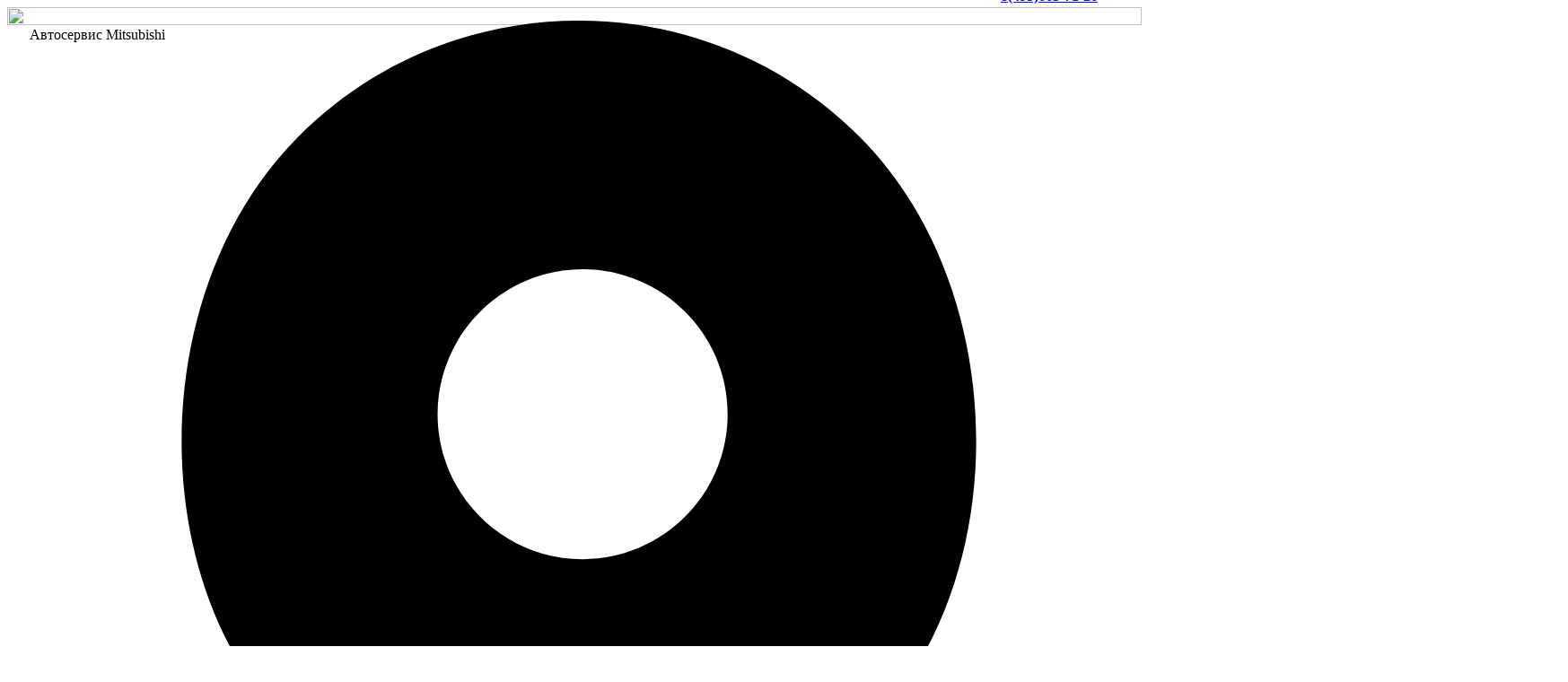

--- FILE ---
content_type: text/html; charset=utf-8
request_url: https://skr-auto.ru/enciklopedia-remonta-mitsubishi/enciklopedia-remonta-lancer-10/opisanie-ustanovki-na-lancer-x-tormozov-ot-xl
body_size: 18070
content:
<!DOCTYPE html>
<html lang="ru" lang="ru-ru" dir="ltr">
<head>
            <link href="/templates/skr3/images/favicon.ico" rel="icon" type="image/x-icon" />
        <meta name="viewport" content="width=device-width, initial-scale=1.0" />
    <meta data-intl-tel-input-cdn-path="/templates/skr3/scripts/intlTelInput/" />
    
    
    <base href="https://skr-auto.ru/enciklopedia-remonta-mitsubishi/enciklopedia-remonta-lancer-10/opisanie-ustanovki-na-lancer-x-tormozov-ot-xl" />
	<meta http-equiv="content-type" content="text/html; charset=utf-8" />
	<meta name="keywords" content="тормоза, от, XL, на, Лансер,10" />
	<meta name="rights" content="SKR-AUTO" />
	<meta name="description" content="Описание работ по замене тормозов на Лансер 10 от Оутландер XL" />
	<meta name="generator" content="Nicepage 6.2.1, nicepage.com" />
	<title>Описание замены тормозов на Лансер 10 от Outlander XL - SKR-AUTO</title>
	<link href="http://skr-auto.ru/enciklopedia-remonta-mitsubishi/enciklopedia-remonta-lancer-10/opisanie-ustanovki-na-lancer-x-tormozov-ot-xl" rel="canonical" />
	<link href="/favicon.ico" rel="shortcut icon" type="image/vnd.microsoft.icon" />
	<link href="/components/com_rsform/assets/calendar/calendar.css" rel="stylesheet" type="text/css" />
	<link href="/components/com_rsform/assets/css/front.css" rel="stylesheet" type="text/css" />
	<link href="/plugins/system/jcemediabox/css/jcemediabox.css?1d12bb5a40100bbd1841bfc0e498ce7b" rel="stylesheet" type="text/css" />
	<link href="/plugins/system/jcemediabox/themes/standard/css/style.css?50fba48f56052a048c5cf30829163e4d" rel="stylesheet" type="text/css" />
	<script src="/components/com_rsform/assets/js/script.js" type="text/javascript"></script>
	<script src="/plugins/system/jcemediabox/js/jcemediabox.js?0c56fee23edfcb9fbdfe257623c5280e" type="text/javascript"></script>
	<script src="/media/jui/js/jquery.min.js?8a3da4eddf3e0be146f981b5b56938b5" type="text/javascript"></script>
	<script src="/media/jui/js/jquery-migrate.min.js?8a3da4eddf3e0be146f981b5b56938b5" type="text/javascript"></script>
	<script src="/media/jui/js/bootstrap.min.js?8a3da4eddf3e0be146f981b5b56938b5" type="text/javascript"></script>
	<script type="text/javascript">
JCEMediaBox.init({popup:{width:1000,height:"",legacy:0,lightbox:0,shadowbox:0,resize:1,icons:1,overlay:1,overlayopacity:0.8,overlaycolor:"#000000",fadespeed:500,scalespeed:500,hideobjects:0,scrolling:"fixed",close:2,labels:{'close':'Close','next':'Next','previous':'Previous','cancel':'Cancel','numbers':'{$current} of {$total}'},cookie_expiry:"",google_viewer:0},tooltip:{className:"tooltip",opacity:0.8,speed:150,position:"br",offsets:{x: 16, y: 16}},base:"/",imgpath:"plugins/system/jcemediabox/img",theme:"standard",themecustom:"",themepath:"plugins/system/jcemediabox/themes",mediafallback:0,mediaselector:"audio,video"});function do_nothing() { return; }
	</script>
	<script type="application/ld+json">
{
    "@context": "http://schema.org",
    "@type": "Article",
    "articleBody": "\u0413\u043b\u0430\u0432\u043d\u0430\u044f&nbsp;\/&nbsp;\u042d\u043d\u0446\u0438\u043a\u043b\u043e\u043f\u0435\u0434\u0438\u044f \u0440\u0435\u043c\u043e\u043d\u0442\u0430 \u041b\u0430\u043d\u0441\u0435\u0440 10&nbsp;\/ \u041e\u043f\u0438\u0441\u0430\u043d\u0438\u0435 \u0440\u0430\u0431\u043e\u0442 \u043f\u043e \u0443\u0441\u0442\u0430\u043d\u043e\u0432\u043a\u0435 \u043d\u0430 \u041b\u0430\u043d\u0441\u0435\u0440 10 \u0442\u043e\u0440\u043c\u043e\u0437\u043e\u0432 \u043e\u0442 Outlander XL\r\n\u0423\u043b\u0443\u0447\u0448\u0435\u043d\u0438\u0435 \u0442\u043e\u0440\u043c\u043e\u0437\u043e\u0432 \u043d\u0430 \u041c\u0438\u0446\u0443\u0431\u0438\u0441\u0438 \u041b\u0430\u043d\u0441\u0435\u0440 10 \u043e\u0442 \u041e\u0443\u0442\u043b\u0435\u043d\u0434\u0435\u0440 XL   \r\n  \u041f\u043e \u043c\u0435\u0440\u0435 \u043f\u0440\u043e\u0432\u0435\u0434\u0435\u043d\u0438\u044f \u0440\u0435\u043c\u043e\u043d\u0442\u0430 \u0430\u0432\u0442\u043e\u043c\u043e\u0431\u0438\u043b\u0435\u0439 \u043c\u0430\u0440\u043a\u0438 Mitsubishi Lancer X \u0432 \u0431\u043e\u043b\u044c\u0448\u043e\u043c \u043a\u043e\u043b\u0438\u0447\u0435\u0441\u0442\u0432\u0435, \u0432\u044b \u0432\u0438\u0434\u0438\u043c, \u0447\u0442\u043e \u0432\u043b\u0430\u0434\u0435\u043b\u044c\u0446\u044b \u043e\u0447\u0435\u043d\u044c \u0447\u0430\u0441\u0442\u043e \u0441\u0442\u0430\u043b\u043a\u0438\u0432\u0430\u044e\u0442\u0441\u044f \u0441 \u043f\u0440\u043e\u0431\u043b\u0435\u043c\u043e\u0439 \u043f\u0435\u0440\u0435\u0433\u0440\u0435\u0432\u0430\u043d\u0438\u044f \u0442\u043e\u0440\u043c\u043e\u0437\u043d\u044b\u0445 \u0434\u0438\u0441\u043a\u043e\u0432 \u0438 \u043e\u0441\u043e\u0431\u0435\u043d\u043d\u043e \u043d\u0430 \u043f\u0435\u0440\u0435\u0434\u043d\u0435\u0439 \u043e\u0441\u0438. \u0427\u0430\u0449\u0435 \u0432\u0441\u0435, \u043a\u043e\u043d\u0435\u0447\u043d\u043e, \u044d\u0442\u043e \u0441\u0432\u044f\u0437\u0430\u043d\u043e \u0441\u043e \u0441\u043b\u0438\u0448\u043a\u043e\u043c \u0432\u044b\u0441\u043e\u043a\u043e\u0439 \u0438\u043d\u0442\u0435\u043d\u0441\u0438\u0432\u043d\u043e\u0441\u0442\u044c\u044e \u044d\u043a\u0441\u043f\u043b\u0443\u0430\u0442\u0430\u0446\u0438\u0438 \u0430\u0432\u0442\u043e\u043c\u043e\u0431\u0438\u043b\u044f \u043d\u0430 \u0434\u043e\u0440\u043e\u0433\u0435. \u0411\u044b\u0441\u0442\u0440\u044b\u0435 \u0443\u0441\u043a\u043e\u0440\u0435\u043d\u0438\u044f \u0438 \u0442\u043e\u0440\u043c\u043e\u0436\u0435\u043d\u0438\u044f \u043e\u0442 \u0441\u0432\u0435\u0442\u043e\u0444\u043e\u0440\u0430 \u043a \u0441\u0432\u0435\u0442\u043e\u0444\u043e\u0440\u0443, \u043f\u0440\u0438\u0432\u043e\u0434\u044f\u0442 \u043a \u0442\u043e\u043c\u0443, \u0447\u0442\u043e \u043f\u0435\u0440\u0434\u043d\u0438\u0435 \u0442\u043e\u0440\u043c\u043e\u0437\u0430 \u043f\u043e\u0441\u0442\u043e\u044f\u043d\u043d\u043e \u043d\u0430\u0445\u043e\u0434\u044f\u0442\u0441\u044f \u0432 \u043d\u0430\u0433\u0440\u0435\u0442\u043e\u043c \u0441\u043e\u0441\u0442\u043e\u044f\u043d\u0438\u0438 \u0438 \u0448\u0442\u0430\u0442\u043d\u044b\u0439 276\u043c\u043c \u0442\u043e\u0440\u043c\u043e\u0437\u043d\u043e\u0439 \u0434\u0438\u0441\u043a \u043d\u0430 \u041c\u0438\u0446\u0443\u0431\u0438\u0441\u0438 \u041b\u0430\u043d\u0441\u0435\u0440 10 \u043f\u0435\u0440\u0435\u0441\u0442\u0430\u0435\u0442 \u0441\u043f\u0440\u0430\u0432\u043b\u044f\u0442\u0441\u044f \u0441 \u0442\u0435\u043f\u043b\u043e\u043e\u0442\u0434\u0430\u0447\u0435\u0439. \u0421\u043e \u0432\u0440\u0435\u043c\u0435\u043d\u0435\u043c \u043c\u0435\u0442\u0430\u043b\u043b \u043f\u0435\u0440\u0435\u0433\u0440\u0435\u0432\u0430\u0435\u0442\u0441\u044f \u0438 \u0432\u043e\u0434\u0438\u0442\u0435\u043b\u044c \u043d\u0430\u0447\u0438\u043d\u0430\u0435\u0442 \u043e\u0449\u0443\u0449\u0430\u0442\u044c \u0432\u0438\u0431\u0440\u0430\u0446\u0438\u044e \u0432 \u0440\u0443\u043b\u0435 \u043f\u0440\u0438 \u0442\u043e\u0440\u043c\u043e\u0436\u0435\u043d\u0438\u0438 \u0434\u0430\u0436\u0435 \u043d\u0430 \u043c\u0430\u043b\u0435\u043d\u044c\u043a\u0438\u0445 \u0441\u043a\u043e\u0440\u043e\u0441\u0442\u044f\u0445. \u0422\u0430\u043a \u0436\u0435 \u043e \u0444\u0430\u043a\u0442\u0435 \u043f\u0435\u0440\u0435\u0433\u0440\u0435\u0432\u0430 \u0442\u043e\u0440\u043c\u043e\u0437\u043d\u043e\u0433\u043e \u0434\u0438\u0441\u043a\u0430 \u0443\u043a\u0430\u0437\u044b\u0432\u0430\u0435\u0442 \u043d\u0430\u043b\u0438\u0447\u0438\u0435 \u0441\u0438\u043d\u0435\u0432\u0430\u0442\u043e\u0433\u043e \u043e\u0442\u0442\u0435\u043d\u043a\u0430 \u043d\u0430 \u0442\u0440\u0443\u0449\u0435\u0439\u0441\u044f \u043f\u043e\u0432\u0435\u0440\u0445\u043d\u043e\u0441\u0442\u0438 \u0434\u0438\u0441\u043a\u0430. &nbsp;\u0414\u0430\u0436\u0435 \u0431\u044b\u0432\u0430\u043b\u043e \u0442\u0430\u043a\u043e\u0435, \u0447\u0442\u043e \u043a\u043b\u0438\u0435\u043d\u0442 \u043c\u0435\u043d\u044f\u044f \u0442\u043e\u0440\u043c\u043e\u0437\u043d\u044b\u0435 \u0434\u0438\u0441\u043a\u0438 \u0432\u043e\u0437\u0432\u0440\u0430\u0449\u0430\u043b\u0441\u044f \u0447\u0435\u0440\u0435\u0437 \u043e\u0447\u0435\u043d\u044c \u043a\u043e\u0440\u043e\u0442\u043a\u043e\u0435 \u0432\u0440\u0435\u043c\u044f \u0441\u043e \u0432\u0441\u0435\u043c\u0438 \u0432\u044b\u0448\u0435\u0443\u043f\u043e\u043c\u044f\u043d\u0443\u0442\u044b\u043c\u0438 \u0441\u0438\u043c\u043f\u0442\u043e\u043c\u0430\u043c\u0438 \u043f\u0435\u0440\u0435\u0433\u0440\u0435\u0442\u044b\u0445 \u0434\u0438\u0441\u043a\u043e\u0432. \u0412\u0438\u0434\u044f \u0442\u0430\u043a\u0438\u0435 \u043c\u044b\u0442\u0430\u0440\u0441\u0442\u0432\u0430, \u043c\u044b \u043d\u0430\u0447\u0430\u043b\u0438 \u0438\u0441\u043a\u0430\u0442\u044c \u0432\u0430\u0440\u0438\u0430\u043d\u0442\u044b \u043a\u0430\u043a \u0443\u043b\u0443\u0447\u0448\u0438\u0442\u044c \u0448\u0442\u0430\u0442\u043d\u0443\u044e \u0442\u043e\u0440\u043c\u043e\u0437\u043d\u0443\u044e \u0441\u0438\u0441\u0442\u0435\u043c\u0443 \u043d\u0430 \u041c\u0438\u0446\u0443\u0431\u0438\u0441\u0438 \u041b\u0430\u043d\u0441\u0435\u0440 10. \u0412\u0430\u0440\u0438\u0430\u043d\u0442\u0430 \u0441\u043e\u0431\u0441\u0442\u0432\u0435\u043d\u043d\u043e \u0434\u0432\u0430!\u0412\u0430\u0440\u0438\u0430\u043d\u0442 \u043f\u0435\u0440\u0432\u044b\u0439 \u041e\u0427\u0415\u041d\u042c \u0414\u041e\u0420\u041e\u0413\u041e\u0419, \u043d\u043e \u0443\u0436\u0435 \u0442\u043e\u0447\u043d\u043e \u0431\u0435\u0437 \u043f\u0440\u043e\u0438\u0433\u0440\u044b\u0448\u043d\u044b\u0439, \u044d\u0442\u043e \u043f\u043e\u0441\u0442\u0430\u0432\u0438\u0442\u044c 4-\u0445 \u0430 \u0442\u043e \u0438 6-\u0442\u0438 \u043f\u043e\u0440\u0448\u043d\u0435\u0432\u044b\u0435 \u0442\u043e\u0440\u043c\u043e\u0437\u043d\u044b\u0435 \u0441\u0443\u043f\u043f\u043e\u0440\u0442\u044b \u0442\u0430\u043a\u0438\u0445 \u0444\u0438\u0440\u043c \u043a\u0430\u043a Brembo \u0438\u043b\u0438 HPB. \u0417\u0430\u0431\u0435\u0433\u0430\u044f \u0432\u043f\u0435\u0440\u0435\u0434 \u0441\u043a\u0430\u0436\u0443, \u0447\u0442\u043e \u0442\u0430\u043a\u043e\u0439 \u043a\u043e\u043c\u043f\u043b\u0435\u043a\u0442 \u0442\u043e\u0440\u043c\u043e\u0437\u043e\u0432 \u043f\u043e \u0441\u0442\u043e\u0438\u043c\u043e\u0441\u0442\u0438 \u0441\u043e\u0441\u0442\u0430\u0432\u0438\u0442 \u043f\u043e\u0440\u044f\u0434\u043a\u0430 100\u0442\u044b\u0441.\u0440\u0443\u0431. \u043d\u0435 \u0441\u0447\u0438\u0442\u0430\u044f \u0440\u0430\u0431\u043e\u0442 \u043f\u043e \u0437\u0430\u043c\u0435\u043d\u0435.\u0410 \u0432\u043e\u0442 \u0432\u0442\u043e\u0440\u043e\u0439 \u0432\u0430\u0440\u0438\u0430\u043d\u0442, \u0431\u043e\u043b\u0435\u0435 \u043b\u043e\u044f\u043b\u044c\u043d\u044b\u0439, \u044d\u0442\u043e \u0443\u0441\u0442\u0430\u043d\u043e\u0432\u0438\u0442\u044c \u0442\u043e\u0436\u0435 \u0448\u0442\u0430\u0442\u043d\u044b\u0435 \u0442\u043e\u0440\u043e\u0437\u0430 \u043e\u0442 Mitsubishi, \u043d\u043e \u0443\u0436\u0435 \u043d\u0435 \u043e\u0442 Lancer X, \u0430 \u043e\u0442 Mitsubishi Outlander XL. \u0422\u043e\u0440\u043c\u043e\u0437\u043d\u044b\u0435 \u0434\u0438\u0441\u043a\u0438 \u0438 \u0441\u0443\u043f\u043f\u043e\u0440\u0442\u044b \u043d\u0430 XL \u0431\u043e\u043b\u0435\u0435 \u043c\u0430\u0441\u0441\u0438\u0432\u043d\u044b\u0435, \u0440\u0430\u0441\u0447\u0438\u0442\u0430\u043d\u044b \u043d\u0430 \u0431\u043e\u043b\u044c\u0448\u0438\u0439 \u0432\u0435\u0441 \u0430\u0432\u0442\u043e\u043c\u043e\u0431\u0438\u043b\u044f, \u0430 \u0432\u043e\u0442 \u043f\u043e\u0441\u0430\u0434\u043e\u0447\u043d\u044b\u0435 \u0440\u0430\u0437\u043c\u0435\u0440\u044b \u0441\u043e\u0432\u0435\u0440\u0448\u0435\u043d\u043d\u043e \u0441\u043e\u0432\u043f\u0430\u0434\u0430\u044e\u0442 \u0441 \u041b\u0430\u043d\u0441\u0435\u0440 \u0425.\u0421\u043e\u0431\u0441\u0442\u0432\u0435\u043d\u043d\u043e \u043e \u0447\u0435\u043c \u043c\u044b \u0438 \u043f\u043e\u0432\u0435\u0441\u0442\u0432\u0443\u0435\u043c \u0432 \u0434\u0430\u043d\u043d\u043e\u043c \u043c\u0430\u0442\u0435\u0440\u0438\u0430\u043b\u0435. \u0414\u043b\u044f \u0442\u043e\u0433\u043e \u0447\u0442\u043e \u0431\u044b \u0412\u0430\u043c \u0431\u044b\u043b\u043e \u043f\u043e\u043d\u044f\u0442\u043d\u043e \u043d\u0430 \u043f\u0440\u0430\u043a\u0442\u0438\u043a\u0435 \u043a\u0430\u043a \u0440\u0430\u0431\u043e\u0442\u0430\u044e\u0442 \u0442\u043e\u0440\u043c\u043e\u0437\u0430 \u043e\u0442 XL \u043d\u0430 \u041b\u0430\u043d\u0441\u0435\u0440\u0435 10, \u043d\u0430\u043c\u0438 \u0431\u044b\u043b \u043f\u0440\u0435\u043e\u0431\u0440\u0435\u0442\u0435\u043d \u041c\u0438\u0446\u0443\u0431\u0438\u0441\u0438 \u041b\u0430\u043d\u0441\u0435\u0440 10 \u043d\u0430 \u043a\u043e\u0442\u043e\u0440\u044b\u0439 \u043c\u044b \u0443\u0441\u0442\u0430\u043d\u043e\u0432\u0438\u043b\u0438 \u0434\u0432\u0438\u0433\u0430\u0442\u0435\u043b\u044c 2,4 \u0438 \u0442\u043e\u0440\u043c\u043e\u0437\u043d\u0443\u044e \u0441\u0438\u0441\u0442\u0435\u043c\u0443 \u043e\u0442 Mitsubishi Outlander XL. \u0418\u043c\u0435\u043d\u043d\u043e \u043d\u0430 \u044d\u0442\u043e\u0442 \u0430\u0432\u0442\u043e\u043c\u043e\u0431\u0438\u043b\u0435 \u0432\u044b \u043c\u043e\u0436\u0435\u0442\u0435 \u0441 \u043b\u0435\u0433\u043a\u043e\u0441\u0442\u044c\u044e \u0441\u043e\u0432\u0435\u0440\u0448\u0438\u0442\u044c \u043f\u0440\u043e\u0431\u043d\u044b\u0435 \u043f\u043e\u0435\u0437\u0434\u043a\u0438 \u0432 \u043e\u043a\u0440\u0435\u0441\u0442\u043d\u043e\u0441\u0442\u044f\u0445 \u043d\u0430\u0448\u0435\u0433\u043e \u0422\u0426 \u0438 \u0441\u0430\u043c\u043e\u043b\u0438\u0447\u043d\u043e \u043f\u0440\u043e\u0447\u0443\u0432\u0441\u0442\u0432\u043e\u0432\u0430\u0442\u044c \u0440\u0430\u0437\u043d\u0438\u0446\u0443.    \r\n\r\n\u0423\u0441\u0442\u0430\u043d\u043e\u0432\u043a\u0430 \u043f\u0435\u0440\u0435\u0434\u043d\u0438\u0445 \u0434\u0438\u0441\u043a\u043e\u0432 \u0438 \u0441\u0443\u043f\u043f\u043e\u0440\u0442\u043e\u0432 \u043d\u0430 \u041b\u0430\u043d\u0441\u0435\u0440 10 \u043e\u0442 \u041e\u0443\u0442\u043b\u0435\u043d\u0434\u0435\u0440 XL   \r\n&nbsp;\r\n\u041f\u0440\u043e\u0432\u0435\u0434\u044f \u0441\u0440\u0430\u0432\u043d\u0435\u043d\u0438\u044f \u0442\u043e\u0440\u043c\u043e\u0437\u043d\u043e\u0433\u043e \u0441\u0443\u043f\u043f\u043e\u0440\u0442\u0430 \u0438 \u0441\u043a\u043e\u0431\u044b \u043e\u0442 \u041b\u0430\u043d\u0441\u0435\u0440 10 \u0441&nbsp;  \r\n\r\n\u0442\u043e\u0440\u043c\u043e\u0437\u043d\u044b\u043c \u0441\u0443\u043f\u043f\u043e\u0440\u0442\u043e\u043c \u043e\u0442 XL-\u043b\u044f, \u043c\u044b \u043e\u043f\u0440\u0435\u0434\u0435\u043b\u0438\u043b\u0438 \u0447\u0442\u043e \u043a\u0440\u0435\u043f\u0435\u0436\u043d\u044b\u0435 \u043e\u0442\u0432\u0435\u0440\u0441\u0442\u0438\u044f \u043f\u043e\u043b\u043d\u043e\u0441\u0442\u044c\u044e \u0441\u043e\u0432\u043f\u0430\u0434\u0430\u044e\u0442 \u0438 \u0410\u0443\u0442\u043e\u0432\u0441\u043a\u0438\u0439&nbsp;  \u0441\u0443\u043f\u043f\u043e\u0440\u0442 \u0432\u0441\u0442\u0430\u0435\u0442 \u043a\u0430\u043a \u0440\u043e\u0434\u043d\u043e\u0439 \u043d\u043e \u0438\u0441\u043a\u043b\u044e\u0447\u0438\u0442\u0435\u043b\u044c\u043d\u043e \u0432\u043c\u0435\u0441\u0442\u0435 \u0441\u043e \u0441\u043a\u043e\u0431\u043e\u0439. \u0422\u0430\u043a \u0436\u0435 \u0441\u0440\u0430\u0432\u043d\u0438\u0432 \u0442\u043e\u0440\u043c\u043e\u0437\u043d\u044b\u0435 \u0434\u0438\u0441\u043a\u0438, \u043e\u043f\u0440\u0435\u0434\u0435\u043b\u0438\u043b\u0438 \u0447\u0442\u043e \u043f\u043e \u043f\u043e\u0441\u0430\u0434\u043e\u0447\u043d\u043e\u043c\u0443 \u043c\u0435\u0441\u0442\u0443 \u0441\u0442\u0443\u043f\u0438\u0446\u044b \u0432\u0441\u0435 \u0441\u043e\u0432\u0435\u0440\u0448\u0435\u043d\u043d\u043e \u043e\u0434\u0438\u043d\u0430\u043a\u043e\u0432\u043e, \u0430 \u0434\u0438\u0430\u043c\u0435\u0442\u0440 \u0434\u0438\u0441\u043a\u0430 \u043e\u0442 Outlander XL \u043f\u043e\u0447\u0442\u0438 \u043d\u0430 20\u043c\u043c. \u0431\u043e\u043b\u044c\u0448\u0435, \u0447\u0442\u043e \u0441\u043e\u0431\u0441\u0442\u0432\u0435\u043d\u043d\u043e \u0438 \u044f\u0432\u043b\u044f\u0435\u0442\u0441\u044f \u043e\u0434\u043d\u0438\u043c \u0438\u0437 \u0442\u0435\u0445 \u043f\u043b\u044e\u0441\u043e\u0432, \u0440\u0430\u0434\u0438 \u043a\u043e\u0442\u043e\u0440\u044b\u0445 \u044d\u0442\u043e \u0432\u0441\u0435 \u0434\u0435\u043b\u0430\u0435\u0442\u0441\u044f.  \r\n\r\n \u0422\u0430\u043a \u0436\u0435 \u043e\u0440\u043e\u043c\u043d\u044b\u043c \u043f\u0440\u0435\u0438\u043c\u0443\u0449\u0435\u0441\u0442\u0432\u043e\u043c \u0442\u043e\u0440\u043c\u043e\u0437\u043d\u043e\u0433\u043e \u0441\u0443\u043f\u043f\u043e\u0440\u0442\u0430 \u043e\u0442 XL \u044f\u0432\u043b\u044f\u0435\u0442\u0441\u044f \u0442\u043e, \u0447\u0442\u043e \u0441\u0443\u043f\u043f\u043e\u0440\u0442 \u043d\u0430 \u0410\u0443\u0442\u043b\u0435\u043d\u0434\u0435\u0440 2-\u0445 \u043f\u043e\u0440\u0448\u043d\u0435\u0432\u043e\u0439, \u0430 \u0443 \u041b\u0430\u043d\u0441\u0435\u0440\u0430 \u043f\u043e\u0440\u0448\u0435\u043d\u044c \u0432 \u0441\u0443\u043f\u043f\u043e\u0440\u0442\u0435 \u043e\u0434\u0438\u043d. \u0421\u043e\u043e\u0442\u0432\u0435\u0442\u0441\u0442\u0432\u0435\u043d\u043d\u043e \u043f\u043b\u043e\u0449\u0430\u0434\u044c \u043a\u043e\u043b\u043e\u0434\u043a\u0438 \u0431\u043e\u043b\u044c\u0448\u0435, \u0447\u0442\u043e \u043d\u0430 \u0444\u043e\u0442\u043e \u043e\u0447\u0435\u043d\u044c \u0445\u043e\u0440\u043e\u0448\u043e \u0432\u0438\u0434\u043d\u043e.&nbsp;\u0412 \u0438\u0442\u043e\u0433\u0435, \u0434\u043b\u044f \u0437\u0430\u043c\u0435\u043d\u044b \u043f\u0435\u0440\u0435\u0434\u043d\u0438\u0445 \u0442\u043e\u0440\u043c\u043e\u0437\u043e\u0432 \u043d\u0430 \u041b\u0430\u043d\u0441\u0435\u0440\u0435 \u043d\u0430 \u0442\u043e\u0440\u043c\u043e\u0437\u0430 \u043e\u0442 \u0410\u0443\u0442\u043b\u0435\u043d\u0434\u0435\u0440\u0430 \u043d\u0435\u043e\u0431\u0445\u043e\u0434\u0438\u043c\u043e \u043c\u0435\u043d\u044f\u0442\u044c:1. \u0422\u043e\u0440\u043c\u043e\u0437\u043d\u044b\u0435 \u0441\u0443\u043f\u043f\u043e\u0440\u0442\u0430 \u0432\u043c\u0435\u0441\u0442\u0435 \u0441\u043e \u0441\u043a\u043e\u0431\u0430\u043c\u0438. (2-\u0445 \u043f\u043e\u0440\u0448\u043d\u0435\u0432\u044b\u0435)2. \u0422\u043e\u0440\u043c\u043e\u0437\u043d\u044b\u0435 \u0434\u0438\u0441\u043a\u0438 \u043e\u0442 \u0410\u0443\u0442\u043b\u0435\u043d\u0434\u0435\u0440\u0430 (294\u043c\u043c)3. \u0422\u043e\u0440\u043c\u043e\u0437\u043d\u044b\u0435 \u0448\u043b\u0430\u043d\u0433\u0438 \u043b\u0435\u0432\u044b\u0439\/\u043f\u0440\u0430\u0432\u044b\u0439.4. \u041a\u043e\u043b\u043e\u0434\u043a\u0438 \u043f\u0435\u0440\u0435\u0434\u043d\u0438\u0435&nbsp;\u041e\u0431\u0449\u0430\u044f\u044f \u0441\u0442\u043e\u0438\u043c\u043e\u0441\u0442\u044c \u043a\u043e\u043c\u043f\u043b\u0435\u043a\u0442\u0430 \u043f\u0435\u0440\u0435\u0434\u043d\u0438\u0445 \u0442\u043e\u0440\u043c\u043e\u0437\u043e\u0432 \u043d\u0430 \u041c\u0438\u0446\u0443\u0431\u0438\u0441\u0438 \u041b\u0430\u043d\u0441\u0435\u0440 10 \u043e\u0442 Outlander XL- 15800\u0440\u0443\u0431. (\u041f\u043e\u0434\u0440\u043e\u0431\u043d\u043e)   \u0417\u0430\u043c\u0435\u043d\u0430 \u0437\u0430\u0434\u043d\u0438\u0445 \u0442\u043e\u0440\u043c\u043e\u0437\u043e\u0432 \u043d\u0430 \u041b\u0430\u043d\u0441\u0435\u0440 X \u043e\u0442 Otlander XL\u041a\u0430\u043a \u0438 \u043f\u0435\u0440\u0435\u0434\u043d\u0438\u0435 \u0442\u043e\u0440\u043c\u043e\u0437\u0430, \u0437\u0430\u0434\u043d\u0438\u0435 \u0442\u043e\u0440\u043c\u043e\u0437\u0430 \u0443 Outlander XL \u043c\u0435\u044e\u0442 \u0442\u0430\u043a\u0438\u0435 \u0436\u0435 \u043e\u0442\u043b\u0438\u0447\u0438\u044f \u0441 \u0442\u043e\u0440\u043c\u043e\u0437\u0430\u043c\u0438 \u041b\u0430\u043d\u0441\u0435\u0440\u0430 10. \u0417\u0430\u0434\u043d\u0438\u0439 \u0442\u043e\u0440\u043c\u043e\u0437\u043d\u043e\u0439 \u0434\u0438\u0441\u043a \u043d\u0430 XL \u0438\u043c\u0435\u0435\u0442 \u0433\u043e\u0440\u0430\u0437\u0434\u043e \u0431\u043e\u043b\u044c\u0448\u0443\u044e \u0440\u0430\u0431\u043e\u0447\u0443\u044e \u043f\u043b\u043e\u0449\u0430\u0434\u044c, \u0442\u0435\u043c  &nbsp;\u0441\u0430\u043c\u044b\u043c \u044d\u0444\u0435\u043a\u0442\u0438\u0432\u043d\u043e\u0441\u0442\u044c \u0442\u043e\u0440\u043c\u043e\u0436\u0435\u043d\u0438\u044f \u0432\u044b\u0448\u0435. \u0425\u043e\u0442\u044f \u0434\u0438\u0430\u043c\u0435\u0442\u0440 \u0434\u0438\u0441\u043a\u0430 \u0431\u043e\u043b\u044c\u0448\u0435, \u043d\u043e \u0434\u0435\u0430\u043c\u0435\u0442\u0440 \u0432\u043d\u0443\u0442\u0440\u0435\u043d\u043d\u0435\u0433\u043e \u0431\u0430\u0440\u0430\u0431\u0430\u043d\u0430, \u0433\u0434\u0435 \u0440\u0430\u0431\u043e\u0442\u0430\u044e\u0442 \u043a\u043e\u043b\u043e\u0434\u043a\u0438 \u0441\u0442\u043e\u044f\u043d\u043e\u0447\u043d\u043e\u0433\u043e \u0442\u043e\u0440\u043c\u043e\u0437\u0430 \u043e\u0441\u0442\u0430\u0435\u0442\u0441\u044f&nbsp;  \u0442\u0430\u043a\u0438\u043c \u0436\u0435 \u043a\u0430\u043a \u043d\u0430 \u041b\u0430\u043d\u0441\u0435\u0440\u0435, \u0447\u0442\u043e \u0434\u0430\u0435\u0442 \u0432\u043e\u0437\u043c\u043e\u0436\u043d\u043e\u0441\u0442\u044c \u043f\u0440\u043e\u0438\u0437\u0432\u043e\u0434\u0438\u0442\u044c \u0437\u0430\u043c\u0435\u043d\u0443 \u0434\u0438\u0441\u043a\u043e\u0432 \u0438 \u043d\u0435 \u0442\u0440\u0430\u0442\u0438\u0442\u0441\u044f \u043d\u0430 \u0437\u0430\u043c\u0435\u043d\u0443 \u043a\u043e\u043b\u043e\u0434\u043e\u043a \u0441\u0442\u043e\u044f\u043d\u043e\u0447\u043d\u043e\u0433\u043e \u0442\u043e\u0440\u043c\u043e\u0437\u0430. \u041d\u043e \u0432\u043e\u0442 \u0433\u0440\u044f\u0437\u0435\u0437\u0430\u0449\u0438\u0442\u043d\u044b\u0435 \u043a\u043e\u0436\u0443\u0445\u0438 \u0437\u0430\u0434\u043d\u0438\u0445 \u0442\u043e\u0440\u043c\u043e\u0437\u043d\u044b\u0445 \u0434\u0438\u0441\u043a\u043e\u0432 \u043f\u0440\u0438\u0445\u043e\u0434\u0438\u0442\u0441\u044f \u043c\u0435\u043d\u044f\u0442\u044c, \u0442\u0430\u043a \u043a\u0430\u043a \u043e\u043d\u0438 \u0434\u043e\u043b\u0436\u043d\u044b \u043f\u043e\u043b\u043d\u043e\u0441\u0442\u044c\u044e \u043f\u043e\u0432\u0442\u043e\u0440\u044f\u0442\u044c \u0434\u0438\u0430\u043c\u0435\u0442\u0440 \u0441\u0430\u043c\u043e\u0433\u043e \u0442\u043e\u0440\u043c\u043e\u0437\u043d\u043e\u0433\u043e \u0434\u0438\u0441\u043a\u0430.\u0414\u043b\u044f \u0437\u0430\u043c\u0435\u043d\u044b \u0437\u0430\u0434\u043d\u0438\u0445 \u0442\u043e\u0440\u043c\u043e\u0437\u043e\u0432 \u043d\u0430 \u041b\u0430\u043d\u0441\u0435\u0440 10 \u043e\u0442 \u041e\u0443\u0442\u043b\u0430\u043d\u0434\u0435\u0440 XL \u043d\u0435\u043e\u0431\u0445\u043e\u0434\u0438\u043c\u043e:1. \u0414\u0438\u0441\u043a\u0438 \u0442\u043e\u0440\u043c\u043e\u0437\u043d\u044b\u0435 \u0437\u0430\u0434\u043d\u0438\u0435&nbsp;2. \u0421\u0443\u043f\u043f\u043e\u0440\u0442\u0430 \u0437\u0430\u0434\u043d\u0438\u0435 \u0432 \u043a\u043e\u043c\u043f\u043b\u0435\u043a\u0442\u0435 \u0441\u043e \u0441\u043a\u043e\u0431\u0430\u043c\u0438&nbsp;3. \u041a\u043e\u0436\u0443\u0445\u0438 \u0433\u0440\u044f\u0437\u0435\u0437\u0430\u0449\u0438\u0442\u043d\u044b\u0435&nbsp;4. \u041a\u043e\u043b\u043e\u0434\u043a\u0438 \u0437\u0430\u0434\u043d\u0438\u0435&nbsp;5. \u0420\u0430\u0431\u043e\u0442\u0430 \u043f\u043e \u0437\u0430\u043c\u0435\u043d\u0435.&nbsp;\u041e\u0431\u0449\u0430\u044f \u0441\u0442\u043e\u0438\u043c\u043e\u0441\u0442\u044c \u043a\u043e\u043c\u043f\u043b\u0435\u043a\u0442\u0430 \u0437\u0430\u0434\u043d\u0438\u0445 \u0442\u043e\u0440\u043c\u043e\u0437\u043e\u0432 \u043e\u0442 Outlander XL \u0441\u043e\u0441\u0442\u0430\u0432\u043b\u044f\u0435\u0442: 19500\u0440\u0443\u0431.  \r\n",
    "mainEntityOfPage": {
        "@type": "WebPage",
        "@id": "https://skr-auto.ru/enciklopedia-remonta-mitsubishi/enciklopedia-remonta-lancer-10/opisanie-ustanovki-na-lancer-x-tormozov-ot-xl"
    },
    "headline": "",
    "description": "\u0413\u043b\u0430\u0432\u043d\u0430\u044f&nbsp;\/&nbsp;\u042d\u043d\u0446\u0438\u043a\u043b\u043e\u043f\u0435\u0434\u0438\u044f \u0440\u0435\u043c\u043e\u043d\u0442\u0430 \u041b\u0430\u043d\u0441\u0435\u0440 10&nbsp;\/ \u041e\u043f\u0438\u0441\u0430\u043d\u0438\u0435 \u0440\u0430\u0431\u043e\u0442 \u043f\u043e \u0443\u0441\u0442\u0430\u043d\u043e\u0432\u043a\u0435 \u043d\u0430 \u041b\u0430\u043d\u0441\u0435\u0440 10 \u0442\u043e\u0440\u043c\u043e\u0437\u043e\u0432 \u043e\u0442 Outlander XL\r\n\u0423\u043b\u0443\u0447\u0448\u0435\u043d\u0438\u0435 \u0442\u043e\u0440\u043c\u043e\u0437\u043e\u0432 \u043d\u0430 \u041c\u0438\u0446\u0443\u0431\u0438\u0441\u0438 \u041b\u0430\u043d\u0441\u0435\u0440 10 \u043e\u0442 \u041e\u0443\u0442\u043b\u0435\u043d\u0434\u0435\u0440 XL   \r\n  \u041f\u043e \u043c\u0435\u0440\u0435 \u043f\u0440\u043e\u0432\u0435\u0434\u0435\u043d\u0438\u044f \u0440\u0435\u043c\u043e\u043d\u0442\u0430 \u0430\u0432\u0442\u043e\u043c\u043e\u0431\u0438\u043b\u0435\u0439 \u043c\u0430\u0440\u043a\u0438 Mitsubishi Lancer X \u0432 \u0431\u043e\u043b\u044c\u0448\u043e\u043c \u043a\u043e\u043b\u0438\u0447\u0435\u0441\u0442\u0432\u0435, \u0432\u044b \u0432\u0438\u0434\u0438\u043c, \u0447\u0442\u043e \u0432\u043b\u0430\u0434\u0435\u043b\u044c\u0446\u044b \u043e\u0447\u0435\u043d\u044c \u0447\u0430\u0441\u0442\u043e \u0441\u0442\u0430\u043b\u043a\u0438\u0432\u0430\u044e\u0442\u0441\u044f \u0441 \u043f\u0440\u043e\u0431\u043b\u0435\u043c\u043e\u0439 \u043f\u0435\u0440\u0435\u0433\u0440\u0435\u0432\u0430\u043d\u0438\u044f \u0442\u043e\u0440\u043c\u043e\u0437\u043d\u044b\u0445 \u0434\u0438\u0441\u043a\u043e\u0432 \u0438 \u043e\u0441\u043e\u0431\u0435\u043d\u043d\u043e \u043d\u0430 \u043f\u0435\u0440\u0435\u0434\u043d\u0435\u0439 \u043e\u0441\u0438. \u0427\u0430\u0449\u0435 \u0432\u0441\u0435, \u043a\u043e\u043d\u0435\u0447\u043d\u043e, \u044d\u0442\u043e \u0441\u0432\u044f\u0437\u0430\u043d\u043e \u0441\u043e \u0441\u043b\u0438\u0448\u043a\u043e\u043c \u0432\u044b\u0441\u043e\u043a\u043e\u0439 \u0438\u043d\u0442\u0435\u043d\u0441\u0438\u0432\u043d\u043e\u0441\u0442\u044c\u044e \u044d\u043a\u0441\u043f\u043b\u0443\u0430\u0442\u0430\u0446\u0438\u0438 \u0430\u0432\u0442\u043e\u043c\u043e\u0431\u0438\u043b\u044f \u043d\u0430 \u0434\u043e\u0440\u043e\u0433\u0435. \u0411\u044b\u0441\u0442\u0440\u044b\u0435 \u0443\u0441\u043a\u043e\u0440\u0435\u043d\u0438\u044f \u0438 \u0442\u043e\u0440\u043c\u043e\u0436\u0435\u043d\u0438\u044f \u043e\u0442 \u0441\u0432\u0435\u0442\u043e\u0444\u043e\u0440\u0430 \u043a \u0441\u0432\u0435\u0442\u043e\u0444\u043e\u0440\u0443, \u043f\u0440\u0438\u0432\u043e\u0434\u044f\u0442 \u043a \u0442\u043e\u043c\u0443, \u0447\u0442\u043e \u043f\u0435\u0440\u0434\u043d\u0438\u0435 \u0442\u043e\u0440\u043c\u043e\u0437\u0430 \u043f\u043e\u0441\u0442\u043e\u044f\u043d\u043d\u043e \u043d\u0430\u0445\u043e\u0434\u044f\u0442\u0441\u044f \u0432 \u043d\u0430\u0433\u0440\u0435\u0442\u043e\u043c \u0441\u043e\u0441\u0442\u043e\u044f\u043d\u0438\u0438 \u0438 \u0448\u0442\u0430\u0442\u043d\u044b\u0439 276\u043c\u043c \u0442\u043e\u0440\u043c\u043e\u0437\u043d\u043e\u0439 \u0434\u0438\u0441\u043a \u043d\u0430 \u041c\u0438\u0446\u0443\u0431\u0438\u0441\u0438 \u041b\u0430\u043d\u0441\u0435\u0440 10 \u043f\u0435\u0440\u0435\u0441\u0442\u0430\u0435\u0442 \u0441\u043f\u0440\u0430\u0432\u043b\u044f\u0442\u0441\u044f \u0441 \u0442\u0435\u043f\u043b\u043e\u043e\u0442\u0434\u0430\u0447\u0435\u0439. \u0421\u043e \u0432\u0440\u0435\u043c\u0435\u043d\u0435\u043c \u043c\u0435\u0442\u0430\u043b\u043b \u043f\u0435\u0440\u0435\u0433\u0440\u0435\u0432\u0430\u0435\u0442\u0441\u044f \u0438 \u0432\u043e\u0434\u0438\u0442\u0435\u043b\u044c \u043d\u0430\u0447\u0438\u043d\u0430\u0435\u0442 \u043e\u0449\u0443\u0449\u0430\u0442\u044c \u0432\u0438\u0431\u0440\u0430\u0446\u0438\u044e \u0432 \u0440\u0443\u043b\u0435 \u043f\u0440\u0438 \u0442\u043e\u0440\u043c\u043e\u0436\u0435\u043d\u0438\u0438 \u0434\u0430\u0436\u0435 \u043d\u0430 \u043c\u0430\u043b\u0435\u043d\u044c\u043a\u0438\u0445 \u0441\u043a\u043e\u0440\u043e\u0441\u0442\u044f\u0445. \u0422\u0430\u043a \u0436\u0435 \u043e \u0444\u0430\u043a\u0442\u0435 \u043f\u0435\u0440\u0435\u0433\u0440\u0435\u0432\u0430 \u0442\u043e\u0440\u043c\u043e\u0437\u043d\u043e\u0433\u043e \u0434\u0438\u0441\u043a\u0430 \u0443\u043a\u0430\u0437\u044b\u0432\u0430\u0435\u0442 \u043d\u0430\u043b\u0438\u0447\u0438\u0435 \u0441\u0438\u043d\u0435\u0432\u0430\u0442\u043e\u0433\u043e \u043e\u0442\u0442\u0435\u043d\u043a\u0430 \u043d\u0430 \u0442\u0440\u0443\u0449\u0435\u0439\u0441\u044f \u043f\u043e\u0432\u0435\u0440\u0445\u043d\u043e\u0441\u0442\u0438 \u0434\u0438\u0441\u043a\u0430. &nbsp;\u0414\u0430\u0436\u0435 \u0431\u044b\u0432\u0430\u043b\u043e \u0442\u0430\u043a\u043e\u0435, \u0447\u0442\u043e \u043a\u043b\u0438\u0435\u043d\u0442 \u043c\u0435\u043d\u044f\u044f \u0442\u043e\u0440\u043c\u043e\u0437\u043d\u044b\u0435 \u0434\u0438\u0441\u043a\u0438 \u0432\u043e\u0437\u0432\u0440\u0430\u0449\u0430\u043b\u0441\u044f \u0447\u0435\u0440\u0435\u0437 \u043e\u0447\u0435\u043d\u044c \u043a\u043e\u0440\u043e\u0442\u043a\u043e\u0435 \u0432\u0440\u0435\u043c\u044f \u0441\u043e \u0432\u0441\u0435\u043c\u0438 \u0432\u044b\u0448\u0435\u0443\u043f\u043e\u043c\u044f\u043d\u0443\u0442\u044b\u043c\u0438 \u0441\u0438\u043c\u043f\u0442\u043e\u043c\u0430\u043c\u0438 \u043f\u0435\u0440\u0435\u0433\u0440\u0435\u0442\u044b\u0445 \u0434\u0438\u0441\u043a\u043e\u0432. \u0412\u0438\u0434\u044f \u0442\u0430\u043a\u0438\u0435 \u043c\u044b\u0442\u0430\u0440\u0441\u0442\u0432\u0430, \u043c\u044b \u043d\u0430\u0447\u0430\u043b\u0438 \u0438\u0441\u043a\u0430\u0442\u044c \u0432\u0430\u0440\u0438\u0430\u043d\u0442\u044b \u043a\u0430\u043a \u0443\u043b\u0443\u0447\u0448\u0438\u0442\u044c \u0448\u0442\u0430\u0442\u043d\u0443\u044e \u0442\u043e\u0440\u043c\u043e\u0437\u043d\u0443\u044e \u0441\u0438\u0441\u0442\u0435\u043c\u0443 \u043d\u0430 \u041c\u0438\u0446\u0443\u0431\u0438\u0441\u0438 \u041b\u0430\u043d\u0441\u0435\u0440 10. \u0412\u0430\u0440\u0438\u0430\u043d\u0442\u0430 \u0441\u043e\u0431\u0441\u0442\u0432\u0435\u043d\u043d\u043e \u0434\u0432\u0430!\u0412\u0430\u0440\u0438\u0430\u043d\u0442 \u043f\u0435\u0440\u0432\u044b\u0439 \u041e\u0427\u0415\u041d\u042c \u0414\u041e\u0420\u041e\u0413\u041e\u0419, \u043d\u043e \u0443\u0436\u0435 \u0442\u043e\u0447\u043d\u043e \u0431\u0435\u0437 \u043f\u0440\u043e\u0438\u0433\u0440\u044b\u0448\u043d\u044b\u0439, \u044d\u0442\u043e \u043f\u043e\u0441\u0442\u0430\u0432\u0438\u0442\u044c 4-\u0445 \u0430 \u0442\u043e \u0438 6-\u0442\u0438 \u043f\u043e\u0440\u0448\u043d\u0435\u0432\u044b\u0435 \u0442\u043e\u0440\u043c\u043e\u0437\u043d\u044b\u0435 \u0441\u0443\u043f\u043f\u043e\u0440\u0442\u044b \u0442\u0430\u043a\u0438\u0445 \u0444\u0438\u0440\u043c \u043a\u0430\u043a Brembo \u0438\u043b\u0438 HPB. \u0417\u0430\u0431\u0435\u0433\u0430\u044f \u0432\u043f\u0435\u0440\u0435\u0434 \u0441\u043a\u0430\u0436\u0443, \u0447\u0442\u043e \u0442\u0430\u043a\u043e\u0439 \u043a\u043e\u043c\u043f\u043b\u0435\u043a\u0442 \u0442\u043e\u0440\u043c\u043e\u0437\u043e\u0432 \u043f\u043e \u0441\u0442\u043e\u0438\u043c\u043e\u0441\u0442\u0438 \u0441\u043e\u0441\u0442\u0430\u0432\u0438\u0442 \u043f\u043e\u0440\u044f\u0434\u043a\u0430 100\u0442\u044b\u0441.\u0440\u0443\u0431. \u043d\u0435 \u0441\u0447\u0438\u0442\u0430\u044f \u0440\u0430\u0431\u043e\u0442 \u043f\u043e \u0437\u0430\u043c\u0435\u043d\u0435.\u0410 \u0432\u043e\u0442 \u0432\u0442\u043e\u0440\u043e\u0439 \u0432\u0430\u0440\u0438\u0430\u043d\u0442, \u0431\u043e\u043b\u0435\u0435 \u043b\u043e\u044f\u043b\u044c\u043d\u044b\u0439, \u044d\u0442\u043e \u0443\u0441\u0442\u0430\u043d\u043e\u0432\u0438\u0442\u044c \u0442\u043e\u0436\u0435 \u0448\u0442\u0430\u0442\u043d\u044b\u0435 \u0442\u043e\u0440\u043e\u0437\u0430 \u043e\u0442 Mitsubishi, \u043d\u043e \u0443\u0436\u0435 \u043d\u0435 \u043e\u0442 Lancer X, \u0430 \u043e\u0442 Mitsubishi Outlander XL. \u0422\u043e\u0440\u043c\u043e\u0437\u043d\u044b\u0435 \u0434\u0438\u0441\u043a\u0438 \u0438 \u0441\u0443\u043f\u043f\u043e\u0440\u0442\u044b \u043d\u0430 XL \u0431\u043e\u043b\u0435\u0435 \u043c\u0430\u0441\u0441\u0438\u0432\u043d\u044b\u0435, \u0440\u0430\u0441\u0447\u0438\u0442\u0430\u043d\u044b \u043d\u0430 \u0431\u043e\u043b\u044c\u0448\u0438\u0439 \u0432\u0435\u0441 \u0430\u0432\u0442\u043e\u043c\u043e\u0431\u0438\u043b\u044f, \u0430 \u0432\u043e\u0442 \u043f\u043e\u0441\u0430\u0434\u043e\u0447\u043d\u044b\u0435 \u0440\u0430\u0437\u043c\u0435\u0440\u044b \u0441\u043e\u0432\u0435\u0440\u0448\u0435\u043d\u043d\u043e \u0441\u043e\u0432\u043f\u0430\u0434\u0430\u044e\u0442 \u0441 \u041b\u0430\u043d\u0441\u0435\u0440 \u0425.\u0421\u043e\u0431\u0441\u0442\u0432\u0435\u043d\u043d\u043e \u043e \u0447\u0435\u043c \u043c\u044b \u0438 \u043f\u043e\u0432\u0435\u0441\u0442\u0432\u0443\u0435\u043c \u0432 \u0434\u0430\u043d\u043d\u043e\u043c \u043c\u0430\u0442\u0435\u0440\u0438\u0430\u043b\u0435. \u0414\u043b\u044f \u0442\u043e\u0433\u043e \u0447\u0442\u043e \u0431\u044b \u0412\u0430\u043c \u0431\u044b\u043b\u043e \u043f\u043e\u043d\u044f\u0442\u043d\u043e \u043d\u0430 \u043f\u0440\u0430\u043a\u0442\u0438\u043a\u0435 \u043a\u0430\u043a \u0440\u0430\u0431\u043e\u0442\u0430\u044e\u0442 \u0442\u043e\u0440\u043c\u043e\u0437\u0430 \u043e\u0442 XL \u043d\u0430 \u041b\u0430\u043d\u0441\u0435\u0440\u0435 10, \u043d\u0430\u043c\u0438 \u0431\u044b\u043b \u043f\u0440\u0435\u043e\u0431\u0440\u0435\u0442\u0435\u043d \u041c\u0438\u0446\u0443\u0431\u0438\u0441\u0438 \u041b\u0430\u043d\u0441\u0435\u0440 10 \u043d\u0430 \u043a\u043e\u0442\u043e\u0440\u044b\u0439 \u043c\u044b \u0443\u0441\u0442\u0430\u043d\u043e\u0432\u0438\u043b\u0438 \u0434\u0432\u0438\u0433\u0430\u0442\u0435\u043b\u044c 2,4 \u0438 \u0442\u043e\u0440\u043c\u043e\u0437\u043d\u0443\u044e \u0441\u0438\u0441\u0442\u0435\u043c\u0443 \u043e\u0442 Mitsubishi Outlander XL. \u0418\u043c\u0435\u043d\u043d\u043e \u043d\u0430 \u044d\u0442\u043e\u0442 \u0430\u0432\u0442\u043e\u043c\u043e\u0431\u0438\u043b\u0435 \u0432\u044b \u043c\u043e\u0436\u0435\u0442\u0435 \u0441 \u043b\u0435\u0433\u043a\u043e\u0441\u0442\u044c\u044e \u0441\u043e\u0432\u0435\u0440\u0448\u0438\u0442\u044c \u043f\u0440\u043e\u0431\u043d\u044b\u0435 \u043f\u043e\u0435\u0437\u0434\u043a\u0438 \u0432 \u043e\u043a\u0440\u0435\u0441\u0442\u043d\u043e\u0441\u0442\u044f\u0445 \u043d\u0430\u0448\u0435\u0433\u043e \u0422\u0426 \u0438 \u0441\u0430\u043c\u043e\u043b\u0438\u0447\u043d\u043e \u043f\u0440\u043e\u0447\u0443\u0432\u0441\u0442\u0432\u043e\u0432\u0430\u0442\u044c \u0440\u0430\u0437\u043d\u0438\u0446\u0443.    \r\n\r\n\u0423\u0441\u0442\u0430\u043d\u043e\u0432\u043a\u0430 \u043f\u0435\u0440\u0435\u0434\u043d\u0438\u0445 \u0434\u0438\u0441\u043a\u043e\u0432 \u0438 \u0441\u0443\u043f\u043f\u043e\u0440\u0442\u043e\u0432 \u043d\u0430 \u041b\u0430\u043d\u0441\u0435\u0440 10 \u043e\u0442 \u041e\u0443\u0442\u043b\u0435\u043d\u0434\u0435\u0440 XL   \r\n&nbsp;\r\n\u041f\u0440\u043e\u0432\u0435\u0434\u044f \u0441\u0440\u0430\u0432\u043d\u0435\u043d\u0438\u044f \u0442\u043e\u0440\u043c\u043e\u0437\u043d\u043e\u0433\u043e \u0441\u0443\u043f\u043f\u043e\u0440\u0442\u0430 \u0438 \u0441\u043a\u043e\u0431\u044b \u043e\u0442 \u041b\u0430\u043d\u0441\u0435\u0440 10 \u0441&nbsp;  \r\n\r\n\u0442\u043e\u0440\u043c\u043e\u0437\u043d\u044b\u043c \u0441\u0443\u043f\u043f\u043e\u0440\u0442\u043e\u043c \u043e\u0442 XL-\u043b\u044f, \u043c\u044b \u043e\u043f\u0440\u0435\u0434\u0435\u043b\u0438\u043b\u0438 \u0447\u0442\u043e \u043a\u0440\u0435\u043f\u0435\u0436\u043d\u044b\u0435 \u043e\u0442\u0432\u0435\u0440\u0441\u0442\u0438\u044f \u043f\u043e\u043b\u043d\u043e\u0441\u0442\u044c\u044e \u0441\u043e\u0432\u043f\u0430\u0434\u0430\u044e\u0442 \u0438 \u0410\u0443\u0442\u043e\u0432\u0441\u043a\u0438\u0439&nbsp;  \u0441\u0443\u043f\u043f\u043e\u0440\u0442 \u0432\u0441\u0442\u0430\u0435\u0442 \u043a\u0430\u043a \u0440\u043e\u0434\u043d\u043e\u0439 \u043d\u043e \u0438\u0441\u043a\u043b\u044e\u0447\u0438\u0442\u0435\u043b\u044c\u043d\u043e \u0432\u043c\u0435\u0441\u0442\u0435 \u0441\u043e \u0441\u043a\u043e\u0431\u043e\u0439. \u0422\u0430\u043a \u0436\u0435 \u0441\u0440\u0430\u0432\u043d\u0438\u0432 \u0442\u043e\u0440\u043c\u043e\u0437\u043d\u044b\u0435 \u0434\u0438\u0441\u043a\u0438, \u043e\u043f\u0440\u0435\u0434\u0435\u043b\u0438\u043b\u0438 \u0447\u0442\u043e \u043f\u043e \u043f\u043e\u0441\u0430\u0434\u043e\u0447\u043d\u043e\u043c\u0443 \u043c\u0435\u0441\u0442\u0443 \u0441\u0442\u0443\u043f\u0438\u0446\u044b \u0432\u0441\u0435 \u0441\u043e\u0432\u0435\u0440\u0448\u0435\u043d\u043d\u043e \u043e\u0434\u0438\u043d\u0430\u043a\u043e\u0432\u043e, \u0430 \u0434\u0438\u0430\u043c\u0435\u0442\u0440 \u0434\u0438\u0441\u043a\u0430 \u043e\u0442 Outlander XL \u043f\u043e\u0447\u0442\u0438 \u043d\u0430 20\u043c\u043c. \u0431\u043e\u043b\u044c\u0448\u0435, \u0447\u0442\u043e \u0441\u043e\u0431\u0441\u0442\u0432\u0435\u043d\u043d\u043e \u0438 \u044f\u0432\u043b\u044f\u0435\u0442\u0441\u044f \u043e\u0434\u043d\u0438\u043c \u0438\u0437 \u0442\u0435\u0445 \u043f\u043b\u044e\u0441\u043e\u0432, \u0440\u0430\u0434\u0438 \u043a\u043e\u0442\u043e\u0440\u044b\u0445 \u044d\u0442\u043e \u0432\u0441\u0435 \u0434\u0435\u043b\u0430\u0435\u0442\u0441\u044f.  \r\n\r\n \u0422\u0430\u043a \u0436\u0435 \u043e\u0440\u043e\u043c\u043d\u044b\u043c \u043f\u0440\u0435\u0438\u043c\u0443\u0449\u0435\u0441\u0442\u0432\u043e\u043c \u0442\u043e\u0440\u043c\u043e\u0437\u043d\u043e\u0433\u043e \u0441\u0443\u043f\u043f\u043e\u0440\u0442\u0430 \u043e\u0442 XL \u044f\u0432\u043b\u044f\u0435\u0442\u0441\u044f \u0442\u043e, \u0447\u0442\u043e \u0441\u0443\u043f\u043f\u043e\u0440\u0442 \u043d\u0430 \u0410\u0443\u0442\u043b\u0435\u043d\u0434\u0435\u0440 2-\u0445 \u043f\u043e\u0440\u0448\u043d\u0435\u0432\u043e\u0439, \u0430 \u0443 \u041b\u0430\u043d\u0441\u0435\u0440\u0430 \u043f\u043e\u0440\u0448\u0435\u043d\u044c \u0432 \u0441\u0443\u043f\u043f\u043e\u0440\u0442\u0435 \u043e\u0434\u0438\u043d. \u0421\u043e\u043e\u0442\u0432\u0435\u0442\u0441\u0442\u0432\u0435\u043d\u043d\u043e \u043f\u043b\u043e\u0449\u0430\u0434\u044c \u043a\u043e\u043b\u043e\u0434\u043a\u0438 \u0431\u043e\u043b\u044c\u0448\u0435, \u0447\u0442\u043e \u043d\u0430 \u0444\u043e\u0442\u043e \u043e\u0447\u0435\u043d\u044c \u0445\u043e\u0440\u043e\u0448\u043e \u0432\u0438\u0434\u043d\u043e.&nbsp;\u0412 \u0438\u0442\u043e\u0433\u0435, \u0434\u043b\u044f \u0437\u0430\u043c\u0435\u043d\u044b \u043f\u0435\u0440\u0435\u0434\u043d\u0438\u0445 \u0442\u043e\u0440\u043c\u043e\u0437\u043e\u0432 \u043d\u0430 \u041b\u0430\u043d\u0441\u0435\u0440\u0435 \u043d\u0430 \u0442\u043e\u0440\u043c\u043e\u0437\u0430 \u043e\u0442 \u0410\u0443\u0442\u043b\u0435\u043d\u0434\u0435\u0440\u0430 \u043d\u0435\u043e\u0431\u0445\u043e\u0434\u0438\u043c\u043e \u043c\u0435\u043d\u044f\u0442\u044c:1. \u0422\u043e\u0440\u043c\u043e\u0437\u043d\u044b\u0435 \u0441\u0443\u043f\u043f\u043e\u0440\u0442\u0430 \u0432\u043c\u0435\u0441\u0442\u0435 \u0441\u043e \u0441\u043a\u043e\u0431\u0430\u043c\u0438. (2-\u0445 \u043f\u043e\u0440\u0448\u043d\u0435\u0432\u044b\u0435)2. \u0422\u043e\u0440\u043c\u043e\u0437\u043d\u044b\u0435 \u0434\u0438\u0441\u043a\u0438 \u043e\u0442 \u0410\u0443\u0442\u043b\u0435\u043d\u0434\u0435\u0440\u0430 (294\u043c\u043c)3. \u0422\u043e\u0440\u043c\u043e\u0437\u043d\u044b\u0435 \u0448\u043b\u0430\u043d\u0433\u0438 \u043b\u0435\u0432\u044b\u0439\/\u043f\u0440\u0430\u0432\u044b\u0439.4. \u041a\u043e\u043b\u043e\u0434\u043a\u0438 \u043f\u0435\u0440\u0435\u0434\u043d\u0438\u0435&nbsp;\u041e\u0431\u0449\u0430\u044f\u044f \u0441\u0442\u043e\u0438\u043c\u043e\u0441\u0442\u044c \u043a\u043e\u043c\u043f\u043b\u0435\u043a\u0442\u0430 \u043f\u0435\u0440\u0435\u0434\u043d\u0438\u0445 \u0442\u043e\u0440\u043c\u043e\u0437\u043e\u0432 \u043d\u0430 \u041c\u0438\u0446\u0443\u0431\u0438\u0441\u0438 \u041b\u0430\u043d\u0441\u0435\u0440 10 \u043e\u0442 Outlander XL- 15800\u0440\u0443\u0431. (\u041f\u043e\u0434\u0440\u043e\u0431\u043d\u043e)   \u0417\u0430\u043c\u0435\u043d\u0430 \u0437\u0430\u0434\u043d\u0438\u0445 \u0442\u043e\u0440\u043c\u043e\u0437\u043e\u0432 \u043d\u0430 \u041b\u0430\u043d\u0441\u0435\u0440 X \u043e\u0442 Otlander XL\u041a\u0430\u043a \u0438 \u043f\u0435\u0440\u0435\u0434\u043d\u0438\u0435 \u0442\u043e\u0440\u043c\u043e\u0437\u0430, \u0437\u0430\u0434\u043d\u0438\u0435 \u0442\u043e\u0440\u043c\u043e\u0437\u0430 \u0443 Outlander XL \u043c\u0435\u044e\u0442 \u0442\u0430\u043a\u0438\u0435 \u0436\u0435 \u043e\u0442\u043b\u0438\u0447\u0438\u044f \u0441 \u0442\u043e\u0440\u043c\u043e\u0437\u0430\u043c\u0438 \u041b\u0430\u043d\u0441\u0435\u0440\u0430 10. \u0417\u0430\u0434\u043d\u0438\u0439 \u0442\u043e\u0440\u043c\u043e\u0437\u043d\u043e\u0439 \u0434\u0438\u0441\u043a \u043d\u0430 XL \u0438\u043c\u0435\u0435\u0442 \u0433\u043e\u0440\u0430\u0437\u0434\u043e \u0431\u043e\u043b\u044c\u0448\u0443\u044e \u0440\u0430\u0431\u043e\u0447\u0443\u044e \u043f\u043b\u043e\u0449\u0430\u0434\u044c, \u0442\u0435\u043c  &nbsp;\u0441\u0430\u043c\u044b\u043c \u044d\u0444\u0435\u043a\u0442\u0438\u0432\u043d\u043e\u0441\u0442\u044c \u0442\u043e\u0440\u043c\u043e\u0436\u0435\u043d\u0438\u044f \u0432\u044b\u0448\u0435. \u0425\u043e\u0442\u044f \u0434\u0438\u0430\u043c\u0435\u0442\u0440 \u0434\u0438\u0441\u043a\u0430 \u0431\u043e\u043b\u044c\u0448\u0435, \u043d\u043e \u0434\u0435\u0430\u043c\u0435\u0442\u0440 \u0432\u043d\u0443\u0442\u0440\u0435\u043d\u043d\u0435\u0433\u043e \u0431\u0430\u0440\u0430\u0431\u0430\u043d\u0430, \u0433\u0434\u0435 \u0440\u0430\u0431\u043e\u0442\u0430\u044e\u0442 \u043a\u043e\u043b\u043e\u0434\u043a\u0438 \u0441\u0442\u043e\u044f\u043d\u043e\u0447\u043d\u043e\u0433\u043e \u0442\u043e\u0440\u043c\u043e\u0437\u0430 \u043e\u0441\u0442\u0430\u0435\u0442\u0441\u044f&nbsp;  \u0442\u0430\u043a\u0438\u043c \u0436\u0435 \u043a\u0430\u043a \u043d\u0430 \u041b\u0430\u043d\u0441\u0435\u0440\u0435, \u0447\u0442\u043e \u0434\u0430\u0435\u0442 \u0432\u043e\u0437\u043c\u043e\u0436\u043d\u043e\u0441\u0442\u044c \u043f\u0440\u043e\u0438\u0437\u0432\u043e\u0434\u0438\u0442\u044c \u0437\u0430\u043c\u0435\u043d\u0443 \u0434\u0438\u0441\u043a\u043e\u0432 \u0438 \u043d\u0435 \u0442\u0440\u0430\u0442\u0438\u0442\u0441\u044f \u043d\u0430 \u0437\u0430\u043c\u0435\u043d\u0443 \u043a\u043e\u043b\u043e\u0434\u043e\u043a \u0441\u0442\u043e\u044f\u043d\u043e\u0447\u043d\u043e\u0433\u043e \u0442\u043e\u0440\u043c\u043e\u0437\u0430. \u041d\u043e \u0432\u043e\u0442 \u0433\u0440\u044f\u0437\u0435\u0437\u0430\u0449\u0438\u0442\u043d\u044b\u0435 \u043a\u043e\u0436\u0443\u0445\u0438 \u0437\u0430\u0434\u043d\u0438\u0445 \u0442\u043e\u0440\u043c\u043e\u0437\u043d\u044b\u0445 \u0434\u0438\u0441\u043a\u043e\u0432 \u043f\u0440\u0438\u0445\u043e\u0434\u0438\u0442\u0441\u044f \u043c\u0435\u043d\u044f\u0442\u044c, \u0442\u0430\u043a \u043a\u0430\u043a \u043e\u043d\u0438 \u0434\u043e\u043b\u0436\u043d\u044b \u043f\u043e\u043b\u043d\u043e\u0441\u0442\u044c\u044e \u043f\u043e\u0432\u0442\u043e\u0440\u044f\u0442\u044c \u0434\u0438\u0430\u043c\u0435\u0442\u0440 \u0441\u0430\u043c\u043e\u0433\u043e \u0442\u043e\u0440\u043c\u043e\u0437\u043d\u043e\u0433\u043e \u0434\u0438\u0441\u043a\u0430.\u0414\u043b\u044f \u0437\u0430\u043c\u0435\u043d\u044b \u0437\u0430\u0434\u043d\u0438\u0445 \u0442\u043e\u0440\u043c\u043e\u0437\u043e\u0432 \u043d\u0430 \u041b\u0430\u043d\u0441\u0435\u0440 10 \u043e\u0442 \u041e\u0443\u0442\u043b\u0430\u043d\u0434\u0435\u0440 XL \u043d\u0435\u043e\u0431\u0445\u043e\u0434\u0438\u043c\u043e:1. \u0414\u0438\u0441\u043a\u0438 \u0442\u043e\u0440\u043c\u043e\u0437\u043d\u044b\u0435 \u0437\u0430\u0434\u043d\u0438\u0435&nbsp;2. \u0421\u0443\u043f\u043f\u043e\u0440\u0442\u0430 \u0437\u0430\u0434\u043d\u0438\u0435 \u0432 \u043a\u043e\u043c\u043f\u043b\u0435\u043a\u0442\u0435 \u0441\u043e \u0441\u043a\u043e\u0431\u0430\u043c\u0438&nbsp;3. \u041a\u043e\u0436\u0443\u0445\u0438 \u0433\u0440\u044f\u0437\u0435\u0437\u0430\u0449\u0438\u0442\u043d\u044b\u0435&nbsp;4. \u041a\u043e\u043b\u043e\u0434\u043a\u0438 \u0437\u0430\u0434\u043d\u0438\u0435&nbsp;5. \u0420\u0430\u0431\u043e\u0442\u0430 \u043f\u043e \u0437\u0430\u043c\u0435\u043d\u0435.&nbsp;\u041e\u0431\u0449\u0430\u044f \u0441\u0442\u043e\u0438\u043c\u043e\u0441\u0442\u044c \u043a\u043e\u043c\u043f\u043b\u0435\u043a\u0442\u0430 \u0437\u0430\u0434\u043d\u0438\u0445 \u0442\u043e\u0440\u043c\u043e\u0437\u043e\u0432 \u043e\u0442 Outlander XL \u0441\u043e\u0441\u0442\u0430\u0432\u043b\u044f\u0435\u0442: 19500\u0440\u0443\u0431.  \r\n",
        "datePublished": "2014-08-09T09:38:49+0400",
    "dateCreated": "2014-08-09T09:38:49+0400",
    "dateModified": "2014-08-26T12:37:03+0400",
    "author": {
        "@type": "Person",
        "name": ""
    },
    "publisher": {
        "@type": "Organization",
          "logo": {
            "@type": "ImageObject",
            "height": "53",
            "width": "271",
            "url": "https://skr-auto.ru/templates/skr3/images/log.png"
          },
        "name": "SKR-AUTO"
    }
}

    </script>
	<style>
.u-section-1 .u-sheet-1 {
  min-height: 835px;
}
.u-section-1 .u-breadcrumbs-1 {
  font-weight: 700;
  margin: 0 auto 0 0;
  padding: 10px;
}
.u-section-1 .u-post-details-1 {
  min-height: 722px;
  margin-top: 14px;
  margin-bottom: 53px;
}
.u-section-1 .u-container-layout-1 {
  padding: 30px;
}
.u-section-1 .u-image-1 {
  height: 486px;
  margin-top: 0;
  margin-bottom: 0;
  margin-left: 0;
}
.u-section-1 .u-text-1 {
  margin-top: 20px;
  margin-bottom: 0;
  margin-left: 0;
}
.u-section-1 .u-metadata-1 {
  margin-top: 30px;
  margin-bottom: 0;
  margin-left: 0;
}
.u-section-1 .u-text-2 {
  margin-bottom: 0;
  margin-top: 20px;
  margin-left: 0;
}
@media (max-width: 1199px) {
  .u-section-1 .u-image-1 {
    margin-left: initial;
  }
}
@media (max-width: 991px) {
  .u-section-1 .u-post-details-1 {
    margin-bottom: 60px;
  }
  .u-section-1 .u-image-1 {
    height: 423px;
    margin-left: initial;
  }
}
@media (max-width: 767px) {
  .u-section-1 .u-container-layout-1 {
    padding-left: 10px;
    padding-right: 10px;
  }
  .u-section-1 .u-image-1 {
    height: 354px;
    margin-top: 9px;
    margin-left: initial;
  }
}
@media (max-width: 575px) {
  .u-section-1 .u-image-1 {
    height: 275px;
    margin-left: initial;
  }
}
</style>
    <meta name="theme-color" content="#478ac9">
    <link rel="stylesheet" href="/templates/skr3/css/default.css" media="screen" type="text/css" />
        <link rel="stylesheet" href="/templates/skr3/css/template.css" media="screen" type="text/css" />
    <link rel="stylesheet" href="/templates/skr3/css/media.css" id="theme-media-css" media="screen" type="text/css" />
    <link id="u-google-font" rel="stylesheet" href="https://fonts.googleapis.com/css?family=Roboto:100,100i,300,300i,400,400i,500,500i,700,700i,900,900i|Open+Sans:300,300i,400,400i,500,500i,600,600i,700,700i,800,800i">
    <style>
.u-header .u-sheet-1 {
  min-height: 88px;
}
.u-header .u-image-1 {
  width: 249px;
  height: 48px;
  margin: 7px auto 0 0;
}
.u-header .u-logo-image-1 {
  width: 100%;
  height: 100%;
}
.u-header .u-text-1 {
  margin: -2px auto 0 25px;
}
.u-header .u-btn-1 {
  background-image: none;
  padding: 0;
}
.u-header .u-text-2 {
  font-size: 0.875rem;
  margin: -72px 245px 0 auto;
}
.u-header .u-btn-2 {
  background-image: none;
  font-size: 0.875rem;
  padding: 0;
}
.u-header .u-text-3 {
  font-size: 0.75rem;
  margin: -22px auto 0 301px;
}
.u-header .u-icon-1 {
  width: 30px;
  height: 30px;
  background-image: none;
  margin: -37px auto 0 264px;
  padding: 5px;
}
.u-header .u-group-elements-1 {
  width: 187px;
  min-height: 32px;
  margin: -31px 10px 0 auto;
}
.u-header .u-text-4 {
  font-weight: 700;
  margin: 0 0 0 40px;
}
.u-header .u-btn-3 {
  background-image: none;
  padding: 0;
}
.u-header .u-icon-2 {
  width: 30px;
  height: 30px;
  background-image: none;
  color: rgb(255, 255, 255) !important;
  margin: -38px 14px 0 0;
  padding: 5px;
}
.u-header .u-icon-3 {
  width: 30px;
  height: 30px;
  background-image: none;
  margin: -33px 470px 0 auto;
  padding: 5px;
}
.u-header .u-icon-4 {
  width: 30px;
  height: 30px;
  background-image: none;
  margin: -34px auto 0 451px;
  padding: 5px;
}
.u-header .u-text-5 {
  font-size: 0.875rem;
  margin: -26px auto 46px 488px;
}
.u-header .u-btn-4 {
  background-image: none;
  font-size: 0.875rem;
  padding: 0;
}
@media (max-width: 1199px) {
  .u-header .u-sheet-1 {
    min-height: 94px;
  }
  .u-header .u-image-1 {
    margin-top: 8px;
  }
  .u-header .u-text-1 {
    width: auto;
    margin-top: 0;
    margin-left: 28px;
  }
  .u-header .u-text-2 {
    font-size: 0.625rem;
    width: auto;
    margin-right: 213px;
  }
  .u-header .u-btn-2 {
    font-size: 0.625rem;
  }
  .u-header .u-text-3 {
    font-size: 0.625rem;
    margin-top: -32px;
  }
  .u-header .u-icon-1 {
    margin-top: -31px;
  }
  .u-header .u-group-elements-1 {
    width: 187px;
    height: auto;
    margin-top: -31px;
    margin-right: 0;
  }
  .u-header .u-icon-2 {
    margin-top: -26px;
  }
  .u-header .u-icon-3 {
    margin-top: -31px;
    margin-right: 334px;
  }
  .u-header .u-icon-4 {
    margin-left: 440px;
  }
  .u-header .u-text-5 {
    font-size: 0.625rem;
    width: auto;
    margin: -23px 380px 55px auto;
  }
  .u-header .u-btn-4 {
    font-size: 0.625rem;
  }
}
@media (max-width: 991px) {
  .u-header .u-sheet-1 {
    min-height: 103px;
  }
  .u-header .u-text-2 {
    margin-right: 42px;
  }
  .u-header .u-text-3 {
    width: auto;
    margin-top: -32px;
    margin-right: 280px;
    margin-left: auto;
  }
  .u-header .u-icon-1 {
    margin-top: -31px;
    margin-left: 279px;
  }
  .u-header .u-group-elements-1 {
    margin-top: 8px;
    margin-right: 0;
  }
  .u-header .u-icon-3 {
    margin-top: -70px;
    margin-right: 159px;
  }
  .u-header .u-icon-4 {
    margin-top: 9px;
    margin-left: 279px;
  }
  .u-header .u-text-5 {
    margin-top: -23px;
    margin-right: auto;
    margin-bottom: 28px;
  }
}
@media (max-width: 767px) {
  .u-header .u-sheet-1 {
    min-height: 105px;
  }
  .u-header .u-image-1 {
    margin-top: 0;
  }
  .u-header .u-text-1 {
    margin-left: 36px;
  }
  .u-header .u-text-2 {
    margin-top: -70px;
    margin-left: 290px;
  }
  .u-header .u-text-3 {
    margin-top: 32px;
    margin-right: auto;
    margin-left: 36px;
  }
  .u-header .u-icon-1 {
    margin-left: 0;
  }
  .u-header .u-group-elements-1 {
    width: 176px;
    max-height: 60px;
    margin-top: -20px;
    margin-left: 250px;
  }
  .u-header .u-text-4 {
    width: auto;
    margin-top: 5px;
  }
  .u-header .u-icon-2 {
    margin-top: -30px;
    margin-right: 146px;
   
  }
  .u-header .u-icon-3 {
     margin-top: -65px; 
     margin-left: 250px;

  }
  .u-header .u-icon-4 {
    margin-top: -30px;
    margin-left: 0px;
  }
  .u-header .u-text-5 {
    margin-bottom: 9px;
    margin-left: 35px;
  }
}
@media (max-width: 575px) {
  .u-header .u-sheet-1 {
    min-height: 210px;
  }
  .u-header .u-image-1 {
    width: 246px;
    height: 47px;
    margin-top: 7px;
    margin-left: auto;
  }
  .u-header .u-text-1 {
    margin-top: 0;
    margin-left: auto;
  }
  .u-header .u-text-2 {
    margin-top: 1px;
    margin-left: 190px;
  }
  .u-header .u-text-3 {
    margin-top: 4px;
    margin-left: 23px;
  }
  .u-header .u-group-elements-1 {
    width: 176px;
    margin-top: -25px;
    margin-right: 19px;
  }
  .u-header .u-text-4 {
    margin-top: 5px;	
  	margin: 0 0 0 38px;
    }
 
    .u-header .u-icon-1 {
        margin-left: -8px;
    }
    
  .u-header .u-icon-2 {
    margin-top: -30px;
  }
  .u-header .u-icon-3 {
    margin-top: -100px;
    margin-left: 130px;
  }
  .u-header .u-icon-4 {
    margin-top: -30px;
    margin-left: -8px;
  }
  .u-header .u-text-5 {
    margin-bottom: 57px;
    margin-left: 23px;
  }
}
.u-header .u-section-row-2 {
  background-image: none;
}
.u-header .u-sheet-2 {
  min-height: 36px;
}
.u-header .u-menu-1 {
  margin: 0 auto;
}
.u-header .u-nav-1 {
  font-size: 1rem;
  letter-spacing: 0px;
  background-image: none;
}
.u-block-814f-6 {
  box-shadow: 2px 2px 8px 0 rgba(128,128,128,1);
}
.u-header .u-nav-2 {
  font-size: 1.25rem;
  margin-bottom: 0;
}
.u-block-814f-11 {
  box-shadow: 2px 2px 8px 0 rgba(128,128,128,1);
}
.u-header .u-group-elements-2 {
  width: 195px;
  min-height: 30px;
  height: auto;
  margin: 0 auto;
}
.u-header .u-icon-5 {
  width: 30px;
  height: 30px;
  background-image: none;
  color: rgb(255, 255, 255) !important;
  margin: 0 165px 0 0;
  padding: 5px;
}
.u-header .u-text-6 {
  font-weight: 700;
  margin: -29px 0 0 auto;
}
.u-header .u-btn-5 {
  background-image: none;
  padding: 0;
}
@media (max-width: 991px) {
  .u-header .u-menu-1 {
    margin-top: 2px;
    margin-bottom: 2px;
  }
}
</style>
<style>
 .u-footer {
  background-image: none;
}
.u-footer .u-sheet-1 {
  min-height: 207px;
}
.u-footer .u-layout-wrap-1 {
  margin: 26px 0 0;
}
.u-footer .u-layout-cell-1 {
  min-height: 101px;
}
.u-footer .u-container-layout-1 {
  padding: 0 20px;
}
.u-footer .u-image-1 {
  height: 81px;
  margin-top: 0;
  margin-bottom: 0;
}
.u-footer .u-layout-cell-2 {
  min-height: 101px;
}
.u-footer .u-container-layout-2 {
  padding: 20px;
}
.u-footer .u-icon-1 {
  width: 30px;
  height: 30px;
  background-image: none;
  margin: 0 117px 0 0;
  padding: 5px;
}
.u-footer .u-text-1 {
  font-size: 0.875rem;
  margin: -26px auto 0 41px;
}
.u-footer .u-layout-cell-3 {
  min-height: 101px;
}
.u-footer .u-container-layout-3 {
  padding: 20px;
}
.u-footer .u-text-2 {
  font-size: 0.875rem;
  margin: 0 auto;
}
.u-footer .u-icon-2 {
  width: 30px;
  height: 30px;
  background-image: none;
  margin: -44px auto 0 10px;
  padding: 5px;
}
.u-footer .u-layout-cell-4 {
  min-height: 101px;
}
.u-footer .u-container-layout-4 {
  padding: 20px;
}
.u-footer .u-group-elements-1 {
  width: 195px;
  min-height: 30px;
  margin: 0 auto 0 20px;
}
.u-footer .u-icon-3 {
  width: 30px;
  height: 30px;
  background-image: none;
  color: rgb(255, 255, 255) !important;
  margin: 0 165px 0 0;
  padding: 5px;
}
.u-footer .u-text-3 {
  font-weight: 700;
  margin: -29px 0 0 auto;
}
.u-footer .u-text-4 {
  font-size: 0.75rem;
  margin: 35px auto 26px;
}
@media (max-width: 1199px) {
  .u-footer .u-sheet-1 {
    min-height: 158px;
  }
  .u-footer .u-layout-wrap-1 {
    margin-right: initial;
    margin-left: initial;
  }
  .u-footer .u-layout-cell-1 {
    min-height: 95px;
  }
  .u-footer .u-image-1 {
    height: 64px;
    margin-top: 20px;
  }
  .u-footer .u-layout-cell-2 {
    min-height: 95px;
  }
  .u-footer .u-icon-1 {
    margin-right: 93px;
  }
  .u-footer .u-layout-cell-3 {
    min-height: 95px;
  }
  .u-footer .u-text-2 {
    font-size: 0.75rem;
    width: auto;
    margin-right: 27px;
  }
  .u-footer .u-icon-2 {
    margin-top: -38px;
    margin-left: 4px;
  }
  .u-footer .u-layout-cell-4 {
    min-height: 95px;
  }
  .u-footer .u-group-elements-1 {
    margin-left: 0;
  }
  .u-footer .u-text-4 {
    width: 269px;
    margin-top: 5px;
    margin-bottom: 13px;
  }
}
@media (max-width: 991px) {
  .u-footer .u-sheet-1 {
    min-height: 282px;
  }
  .u-footer .u-layout-cell-1 {
    min-height: 70px;
  }
  .u-footer .u-image-1 {
    height: 105px;
  }
  .u-footer .u-layout-cell-2 {
    min-height: 70px;
  }
  .u-footer .u-layout-cell-3 {
    min-height: 113px;
  }
  .u-footer .u-container-layout-3 {
    padding-bottom: 0;
  }
  .u-footer .u-icon-2 {
    margin-top: -44px;
  }
  .u-footer .u-layout-cell-4 {
    min-height: 113px;
  }
  .u-footer .u-container-layout-4 {
    padding-bottom: 8px;
  }
  .u-footer .u-text-4 {
    margin-top: 0;
    margin-bottom: 0;
  }
}
@media (max-width: 767px) {
  .u-footer .u-sheet-1 {
    min-height: 571px;
  }
  .u-footer .u-layout-wrap-1 {
    position: relative;
    margin-right: initial;
    margin-left: initial;
  }
  .u-footer .u-layout-cell-1 {
    min-height: 106px;
  }
  .u-footer .u-container-layout-1 {
    padding-left: 10px;
    padding-right: 10px;
  }
  .u-footer .u-image-1 {
    height: 171px;
  }
  .u-footer .u-layout-cell-2 {
    min-height: 100px;
  }
  .u-footer .u-container-layout-2 {
    padding-left: 10px;
    padding-right: 10px;
  }
  .u-footer .u-text-1 {
    width: auto;
    margin-top: -22px;
    margin-left: 60px;
  }
  .u-footer .u-layout-cell-3 {
    min-height: 100px;
  }
  .u-footer .u-container-layout-3 {
    padding: 6px 10px;
  }
  .u-footer .u-text-2 {
    margin-right: auto;
    margin-left: 60px;
  }
  .u-footer .u-icon-2 {
    margin-top: -30px;
  }
  .u-footer .u-layout-cell-4 {
    min-height: 100px;
  }
  .u-footer .u-container-layout-4 {
    padding-left: 10px;
    padding-right: 10px;
  }
  .u-footer .u-text-4 {
    margin-bottom: 35px;
  }
}
@media (max-width: 575px) {
  .u-header .u-sheet-1 {
    min-height: 210px;
  }
  .u-header .u-image-1 {
    width: 246px;
    height: 47px;
    margin-top: -2px;
    margin-left: auto;
  }
  .u-header .u-text-1 {
    margin-top: 0;
    margin-left: auto;
  }
  .u-header .u-text-2 {
    margin-top: 1px;
    margin-right: -30px;
  }
  .u-header .u-text-3 {
    margin-top: 4px;
    margin-left: 30px;
  }
  .u-header .u-group-elements-1 {
    width: 180px;
    margin-top: -25px;
    margin-left: 148px;
  }
  .u-header .u-text-4 {
    margin-top: 5px;	
  	margin: 0 0 0 38px;
    }
 
    .u-header .u-icon-1 {
        margin-left: -8px;
    }
    
  .u-header .u-icon-2 {
    margin-top: -30px;
  }
  .u-header .u-icon-3 {
    margin-top: -100px;
    margin-left: auto;
  }
  .u-header .u-icon-4 {
    margin-top: -30px;
    margin-left: -8px;
  }
  .u-header .u-text-5 {
    margin-bottom: 57px;
    margin-left: 35px;
  }
}
.u-header .u-section-row-2 {
  background-image: none;
}
.u-header .u-sheet-2 {
  min-height: 36px;
}
.u-header .u-menu-1 {
  margin: 0 auto;
}
.u-header .u-nav-1 {
  font-size: 1rem;
  letter-spacing: 0px;
  background-image: none;
}
.u-block-814f-6 {
  box-shadow: 2px 2px 8px 0 rgba(128,128,128,1);
}
.u-header .u-nav-2 {
  font-size: 1.25rem;
  margin-bottom: 0;
}
.u-block-814f-11 {
  box-shadow: 2px 2px 8px 0 rgba(128,128,128,1);
}
.u-header .u-group-elements-2 {
  width: 195px;
  min-height: 30px;
  height: auto;
  margin: 0 auto;
}
.u-header .u-icon-5 {
  width: 30px;
  height: 30px;
  background-image: none;
  color: rgb(255, 255, 255) !important;
  margin: 0 165px 0 0;
  padding: 5px;
}
.u-header .u-text-6 {
  font-weight: 700;
  margin: -29px 0 0 auto;
}
.u-header .u-btn-5 {
  background-image: none;
  padding: 0;
}
</style>        <script src="/templates/skr3/scripts/script.js"></script>
    <script type="application/javascript"> window._npProductsJsonUrl = "https://skr-auto.ru/index.php?option=com_ajax&format=json&template=skr3&method=siteproducts";</script>    
        <script type="application/ld+json">
{
	"@context": "http://schema.org",
	"@type": "Organization",
	"name": "SKR-AUTO",
	"sameAs": [],
	"url": "https://skr-auto.ru/enciklopedia-remonta-mitsubishi/enciklopedia-remonta-lancer-10/opisanie-ustanovki-na-lancer-x-tormozov-ot-xl",
	"logo": "https://skr-auto.ru/templates/skr3/images/log.png"
}
</script>
                <link rel="canonical" href="https://skr-auto.ru/enciklopedia-remonta-mitsubishi/enciklopedia-remonta-lancer-10/opisanie-ustanovki-na-lancer-x-tormozov-ot-xl"><meta property="og:site_name" content="SKR-AUTO"><meta property="og:url" content="https://skr-auto.ru/enciklopedia-remonta-mitsubishi/enciklopedia-remonta-lancer-10/opisanie-ustanovki-na-lancer-x-tormozov-ot-xl"><meta property="og:title" content="Описание замены тормозов на Лансер 10 от Outlander XL - SKR-AUTO"><meta property="og:type" content="website"><meta property="og:description" content="Описание работ по замене тормозов на Лансер 10 от Оутландер XL">        
    <!-- Yandex.Metrika counter -->
<script type="text/javascript" >
   (function(m,e,t,r,i,k,a){m[i]=m[i]||function(){(m[i].a=m[i].a||[]).push(arguments)};
   m[i].l=1*new Date();
   for (var j = 0; j < document.scripts.length; j++) {if (document.scripts[j].src === r) { return; }}
   k=e.createElement(t),a=e.getElementsByTagName(t)[0],k.async=1,k.src=r,a.parentNode.insertBefore(k,a)})
   (window, document, "script", "https://mc.yandex.ru/metrika/tag.js", "ym");

   ym(1265177, "init", {
        clickmap:true,
        trackLinks:true,
        accurateTrackBounce:true,
        webvisor:true
   });
</script>
<noscript><div><img src="https://mc.yandex.ru/watch/1265177" style="position:absolute; left:-9999px;" alt="" /></div></noscript>
<!-- /Yandex.Metrika counter -->
    
</head>
<body class="u-body u-xl-mode">

    <header class=" u-border-no-bottom u-border-no-left u-border-no-right u-border-no-top u-clearfix u-header u-section-row-container" id="sec-a5b8" style="background-image: none">
  <div class="u-section-rows">
    <div class="u-clearfix u-section-row" data-animation-name="" data-animation-duration="0" data-animation-delay="0" data-animation-direction="" id="sec-1776">
      <div class="u-clearfix u-sheet u-sheet-1">
        <a href="/" class="u-align-center-xs u-image u-logo u-image-1" data-image-width="271" data-image-height="53" title="https://skr-auto.ru">
          <img src="https://skr-auto.ru/templates/skr3/images/log.png" class="u-logo-image u-logo-image-1">
        </a>
       <p class="u-text u-text-default u-text-1">
          <a class="u-active-none u-border-none u-btn u-button-link u-button-style u-hover-none u-none u-text-body-color u-btn-1" ><font size="3px">Автосервис Mitsubishi</font>
    
        <p class="u-text u-text-default u-text-2">
          <a class="u-active-none u-border-none u-btn u-button-link u-button-style u-hover-none u-none u-text-body-color u-btn-2" href="/contact.html">Дмитровское шоссе,д.71,к.3,стр.2</a>
        </p>
        <p class="u-text u-text-default u-text-3">
          <span style="font-weight: 700;">Часы работы&nbsp;</span>
          <br>09:00 - 21:00 ежедневно 
        </p><span class="u-custom-color-2 u-file-icon u-icon u-icon-circle u-text-white u-icon-1"><img src="/templates/skr3/images/136299fd.png" alt=""></span>
        <div class="u-clearfix u-group-elements u-group-elements-1">
          <p class="u-text u-text-custom-color-3 u-text-default u-text-4">
            <a class="u-active-none u-border-none u-btn u-button-link u-button-style u-hover-none u-none u-text-body-color u-btn-3" href="tel:+74956637126">8(495)663-71-26</a>
            
          </p>
          
          <span class="u-custom-color-4 u-file-icon u-icon u-icon-circle u-icon-2" data-href="tel:+74956637126"><img src="/templates/skr3/images/2b4674df.png" alt=""></span>
        </div><span class="u-custom-color-2 u-icon u-icon-circle u-icon-3"><svg class="u-svg-link" preserveAspectRatio="xMidYMin slice" viewBox="0 0 54.757 54.757" style=""><use xmlns:xlink="http://www.w3.org/1999/xlink" xlink:href="#svg-5161"></use></svg><svg class="u-svg-content" viewBox="0 0 54.757 54.757" x="0px" y="0px" id="svg-5161" style="enable-background:new 0 0 54.757 54.757;"><path d="M40.94,5.617C37.318,1.995,32.502,0,27.38,0c-5.123,0-9.938,1.995-13.56,5.617c-6.703,6.702-7.536,19.312-1.804,26.952
	L27.38,54.757L42.721,32.6C48.476,24.929,47.643,12.319,40.94,5.617z M27.557,26c-3.859,0-7-3.141-7-7s3.141-7,7-7s7,3.141,7,7
	S31.416,26,27.557,26z"></path></svg></span><span class="u-custom-color-2 u-file-icon u-icon u-icon-circle u-text-white u-icon-4"><img src="/templates/skr3/images/97ef93d7.png" alt=""></span>
        <p class="u-text u-text-default u-text-5">
          <a class="u-active-none u-border-none u-btn u-button-link u-button-style u-hover-none u-none u-text-black u-btn-4" href="mailto:info@skr-auto.ru">info@skr-auto.ru</a>
        </p>
     
    </div>
    <div class="u-custom-color-1 u-section-row u-section-row-2" id="sec-ab38">
      <div class="u-clearfix u-sheet u-valign-middle-md u-valign-middle-sm u-valign-middle-xs u-sheet-2">
        

<div class="custom"  >
	<div class="ya-site-form ya-site-form_inited_no" onclick="return {'action':'http://yandex.ru/sitesearch','arrow':false,'bg':'transparent','fontsize':12,'fg':'#000000','language':'ru','logo':'rb','publicname':'Поиск по skr-auto.ru','suggest':true,'target':'_blank','tld':'ru','type':3,'usebigdictionary':true,'searchid':2078238,'webopt':false,'websearch':false,'input_fg':'#000000','input_bg':'#ffffff','input_fontStyle':'normal','input_fontWeight':'normal','input_placeholder':'','input_placeholderColor':'#000000','input_borderColor':'#7f9db9'}"><form action="http://yandex.ru/sitesearch" method="get" target="_blank"><input type="hidden" name="searchid" value="2078238" /><input type="hidden" name="l10n" value="ru" /><input type="hidden" name="reqenc" value="" /><input type="search" name="text" value="" /><input type="submit" value="Найти" /></form></div>
<style scoped="scoped" type="text/css">.ya-page_js_yes .ya-site-form_inited_no {
		display: none;
	}</style>
<script type="text/javascript">(function(w, d, c) {
		var s = d.createElement('script'),
			h = d.getElementsByTagName('script')[0],
			e = d.documentElement;
		if ((' ' + e.className + ' ').indexOf(' ya-page_js_yes ') === -1) {
			e.className += ' ya-page_js_yes';
		}
		s.type = 'text/javascript';
		s.async = true;
		s.charset = 'utf-8';
		s.src = (d.location.protocol === 'https:' ? 'https:' : 'http:') + '//site.yandex.net/v2.0/js/all.js';
		h.parentNode.insertBefore(s, h);
		(w[c] || (w[c] = [])).push(function() {
			Ya.Site.Form.init()
		})
	})(window, document, 'yandex_site_callbacks');</script></div>
	<nav class="u-align-center u-menu u-menu-dropdown u-offcanvas u-menu-1">
          <div class="menu-collapse" style="font-size: 1rem; letter-spacing: 0px;">
            <a class="u-button-style u-custom-color u-custom-left-right-menu-spacing u-custom-padding-bottom u-custom-text-active-color u-custom-top-bottom-menu-spacing u-nav-link u-text-active-palette-1-base u-text-hover-palette-2-base" href="#">
              <svg class="u-svg-link" viewBox="0 0 24 24"><use xmlns:xlink="http://www.w3.org/1999/xlink" xlink:href="#svg-2f0f"></use></svg>
              <svg class="u-svg-content" version="1.1" id="svg-2f0f" viewBox="0 0 16 16" x="0px" y="0px" xmlns:xlink="http://www.w3.org/1999/xlink" xmlns="http://www.w3.org/2000/svg"><g><rect y="1" width="16" height="2"></rect><rect y="7" width="16" height="2"></rect><rect y="13" width="16" height="2"></rect>
</g></svg>
            </a>
          </div>
          <div class="u-nav-container">
            <ul class="u-nav u-unstyled u-nav-1">
            <li class="u-nav-item item-2673 deeper parent"><a class="u-button-style u-custom-color-1 u-nav-link u-text-active-black u-text-hover-palette-2-base  " href="/#sec-aaca" style="padding: 10px 24px;"><span>Цены</span></a><div class="u-nav-popup"><ul class="u-h-spacing-20 u-nav u-unstyled u-v-spacing-10 u-block-814f-6"><li class="u-nav-item item-2750"><a class="u-button-style u-nav-link u-white  " href="/#sec-aaca"><span>Ремонт мицубиси</span></a></li><li class="u-nav-item item-2679"><a class="u-button-style u-nav-link u-white  " href="/slesarnyi-remont.html"><span>Слесарный ремонт</span></a></li><li class="u-nav-item item-2680"><a class="u-button-style u-nav-link u-white  " href="/kuzovnoy-remont.html"><span>Кузовной ремонт</span></a></li><li class="u-nav-item item-2681"><a class="u-button-style u-nav-link u-white  " href="/tseny/pokraska.html"><span>Покраска</span></a></li><li class="u-nav-item item-2682"><a class="u-button-style u-nav-link u-white  " href="/predprodajnaya-podgotovka-avto.html"><span>Предпродажная подготовка</span></a></li><li class="u-nav-item item-2683 deeper parent"><a class="u-button-style u-nav-link u-white  " href="https://skr-auto.ru/to-mitsubishi"><span>ТО</span></a><div class="u-nav-popup"><ul class="u-h-spacing-20 u-nav u-unstyled u-v-spacing-10 u-block-814f-6"><li class="u-nav-item item-2684"><a class="u-button-style u-nav-link u-white  " href="/lancer-ix/to-lancer-9"><span>Лансер 9</span></a></li><li class="u-nav-item item-2685"><a class="u-button-style u-nav-link u-white  " href="/lancer-x/to-lancer-10"><span>Лансер 10</span></a></li><li class="u-nav-item item-2686"><a class="u-button-style u-nav-link u-white  " href="/pajero-4/to-pajero-4"><span>Паджеро 4</span></a></li><li class="u-nav-item item-2687"><a class="u-button-style u-nav-link u-white  " href="/pajero-sport/to-pajero-sport"><span>Паджеро Спорт</span></a></li><li class="u-nav-item item-2688"><a class="u-button-style u-nav-link u-white  " href="/tseny/slesarnyj-remont-5/slesarnyj-remont-10.html"><span>Паджеро Спорт 3</span></a></li><li class="u-nav-item item-2689"><a class="u-button-style u-nav-link u-white  " href="/tseny/slesarnyj-remont-5/slesarnyj-remont-11.html"><span>Аутлендер</span></a></li><li class="u-nav-item item-2690"><a class="u-button-style u-nav-link u-white  " href="/tseny/slesarnyj-remont-5/slesarnyj-remont-12.html"><span>Аутлендер ХL</span></a></li><li class="u-nav-item item-2691"><a class="u-button-style u-nav-link u-white  " href="/tseny/slesarnyj-remont-5/slesarnyj-remont-13.html"><span>Аутлендер 3</span></a></li><li class="u-nav-item item-2692"><a class="u-button-style u-nav-link u-white  " href="/tseny/slesarnyj-remont-5/slesarnyj-remont-14.html"><span>ASX</span></a></li></ul></div></li></ul></div></li><li class="u-nav-item item-2674"><a class="u-button-style u-custom-color-1 u-nav-link u-text-active-black u-text-hover-palette-2-base  " href="/parts" style="padding: 10px 24px;"><span>Автозапчасти</span></a></li><li class="u-nav-item item-2675 divider deeper parent"><span class="u-button-style u-custom-color-1 u-nav-link u-text-active-black u-text-hover-palette-2-base  separator" style="padding: 10px 24px;">Ремонт других марок</span><div class="u-nav-popup"><ul class="u-h-spacing-20 u-nav u-unstyled u-v-spacing-10 u-block-814f-6"><li class="u-nav-item item-2702"><a class="u-button-style u-nav-link u-white  " href="http://skr-toyota.ru" target="_blank"><span>Ремонт Toyota</span></a></li><li class="u-nav-item item-2704"><a class="u-button-style u-nav-link u-white  " href="https://skr-auto.ru/"><span>Ремонт Mitsubishi</span></a></li></ul></div></li><li class="u-nav-item item-2676 deeper parent"><a class="u-button-style u-custom-color-1 u-nav-link u-text-active-black u-text-hover-palette-2-base  " href="/enciklopedia-remonta-mitsubishi" style="padding: 10px 24px;"><span>Энциклопедия Ремонта</span></a><div class="u-nav-popup"><ul class="u-h-spacing-20 u-nav u-unstyled u-v-spacing-10 u-block-814f-6"><li class="u-nav-item item-2693"><a class="u-button-style u-nav-link u-white  " href="https://skr-auto.ru/enciklopedia-remonta-mitsubishi/faq-lancer-9"><span>Лансер 9</span></a></li><li class="u-nav-item item-2694"><a class="u-button-style u-nav-link u-white  " href="https://skr-auto.ru/enciklopedia-remonta-mitsubishi/enciklopedia-remonta-lancer-10"><span>Лансер 10</span></a></li><li class="u-nav-item item-2695"><a class="u-button-style u-nav-link u-white  " href="https://skr-auto.ru/enciklopedia-remonta-mitsubishi/faq-pajero-4"><span>Паджеро 4</span></a></li><li class="u-nav-item item-2696"><a class="u-button-style u-nav-link u-white  " href="https://skr-auto.ru/enciklopedia-remonta-mitsubishi/enciklopedia-remonta-pajero-sport"><span>Паджеро Спорт</span></a></li><li class="u-nav-item item-2697"><a class="u-button-style u-nav-link u-white  " href="https://skr-auto.ru/enciklopedia-remonta-mitsubishi/faq-pajero-3"><span>Паджеро 3</span></a></li><li class="u-nav-item item-2698"><a class="u-button-style u-nav-link u-white  " href="https://skr-auto.ru/enciklopedia-remonta-mitsubishi/faq-outlander"><span>Аутлендер</span></a></li><li class="u-nav-item item-2699"><a class="u-button-style u-nav-link u-white  " href="https://skr-auto.ru/enciklopedia-remonta-mitsubishi/enciklopedia-remonta-outlander-xl"><span>Аутлендер ХL</span></a></li><li class="u-nav-item item-2700"><a class="u-button-style u-nav-link u-white  " href="https://skr-auto.ru/enciklopedia-remonta-mitsubishi/entsiklopediya-remonta-mitsubishi-outlander-3"><span>Аутлендер 3</span></a></li><li class="u-nav-item item-2701"><a class="u-button-style u-nav-link u-white  " href="https://skr-auto.ru/enciklopedia-remonta-mitsubishi/faq-asx"><span>ASX</span></a></li></ul></div></li><li class="u-nav-item item-2678"><a class="u-button-style u-custom-color-1 u-nav-link u-text-active-black u-text-hover-palette-2-base  " style="padding: 10px 24px;" href="/contact.html"><span>Контакты</span></a></li></ul>
          </div>
          <div class="u-nav-container-collapse">
            <div class="u-black u-container-style u-inner-container-layout u-opacity u-opacity-95 u-sidenav">
              <div class="u-inner-container-layout u-sidenav-overflow">
                <div class="u-menu-close"></div>
                <ul class="u-align-center u-nav u-popupmenu-items u-unstyled u-nav-2">
            <li class="u-nav-item item-2673 deeper parent"><a class="u-button-style u-nav-link  " href="/#sec-aaca"><span>Цены</span></a><div class="u-nav-popup"><ul class="u-h-spacing-20 u-nav u-unstyled u-v-spacing-10 u-block-814f-11"><li class="u-nav-item item-2750"><a class="u-button-style u-nav-link u-white  " href="/#sec-aaca"><span>Ремонт мицубиси</span></a></li><li class="u-nav-item item-2679"><a class="u-button-style u-nav-link u-white  " href="/slesarnyi-remont.html"><span>Слесарный ремонт</span></a></li><li class="u-nav-item item-2680"><a class="u-button-style u-nav-link u-white  " href="/kuzovnoy-remont.html"><span>Кузовной ремонт</span></a></li><li class="u-nav-item item-2681"><a class="u-button-style u-nav-link u-white  " href="/tseny/pokraska.html"><span>Покраска</span></a></li><li class="u-nav-item item-2682"><a class="u-button-style u-nav-link u-white  " href="/predprodajnaya-podgotovka-avto.html"><span>Предпродажная подготовка</span></a></li><li class="u-nav-item item-2683 deeper parent"><a class="u-button-style u-nav-link u-white  " href="https://skr-auto.ru/to-mitsubishi"><span>ТО</span></a><div class="u-nav-popup"><ul class="u-h-spacing-20 u-nav u-unstyled u-v-spacing-10 u-block-814f-11"><li class="u-nav-item item-2684"><a class="u-button-style u-nav-link u-white  " href="/lancer-ix/to-lancer-9"><span>Лансер 9</span></a></li><li class="u-nav-item item-2685"><a class="u-button-style u-nav-link u-white  " href="/lancer-x/to-lancer-10"><span>Лансер 10</span></a></li><li class="u-nav-item item-2686"><a class="u-button-style u-nav-link u-white  " href="/pajero-4/to-pajero-4"><span>Паджеро 4</span></a></li><li class="u-nav-item item-2687"><a class="u-button-style u-nav-link u-white  " href="/pajero-sport/to-pajero-sport"><span>Паджеро Спорт</span></a></li><li class="u-nav-item item-2688"><a class="u-button-style u-nav-link u-white  " href="/tseny/slesarnyj-remont-5/slesarnyj-remont-10.html"><span>Паджеро Спорт 3</span></a></li><li class="u-nav-item item-2689"><a class="u-button-style u-nav-link u-white  " href="/tseny/slesarnyj-remont-5/slesarnyj-remont-11.html"><span>Аутлендер</span></a></li><li class="u-nav-item item-2690"><a class="u-button-style u-nav-link u-white  " href="/tseny/slesarnyj-remont-5/slesarnyj-remont-12.html"><span>Аутлендер ХL</span></a></li><li class="u-nav-item item-2691"><a class="u-button-style u-nav-link u-white  " href="/tseny/slesarnyj-remont-5/slesarnyj-remont-13.html"><span>Аутлендер 3</span></a></li><li class="u-nav-item item-2692"><a class="u-button-style u-nav-link u-white  " href="/tseny/slesarnyj-remont-5/slesarnyj-remont-14.html"><span>ASX</span></a></li></ul></div></li></ul></div></li><li class="u-nav-item item-2674"><a class="u-button-style u-nav-link  " href="/parts"><span>Автозапчасти</span></a></li><li class="u-nav-item item-2675 divider deeper parent"><span class="u-button-style u-nav-link  separator">Ремонт других марок</span><div class="u-nav-popup"><ul class="u-h-spacing-20 u-nav u-unstyled u-v-spacing-10 u-block-814f-11"><li class="u-nav-item item-2702"><a class="u-button-style u-nav-link u-white  " href="http://skr-toyota.ru" target="_blank"><span>Ремонт Toyota</span></a></li><li class="u-nav-item item-2704"><a class="u-button-style u-nav-link u-white  " href="https://skr-auto.ru/"><span>Ремонт Mitsubishi</span></a></li></ul></div></li><li class="u-nav-item item-2676 deeper parent"><a class="u-button-style u-nav-link  " href="/enciklopedia-remonta-mitsubishi"><span>Энциклопедия Ремонта</span></a><div class="u-nav-popup"><ul class="u-h-spacing-20 u-nav u-unstyled u-v-spacing-10 u-block-814f-11"><li class="u-nav-item item-2693"><a class="u-button-style u-nav-link u-white  " href="https://skr-auto.ru/enciklopedia-remonta-mitsubishi/faq-lancer-9"><span>Лансер 9</span></a></li><li class="u-nav-item item-2694"><a class="u-button-style u-nav-link u-white  " href="https://skr-auto.ru/enciklopedia-remonta-mitsubishi/enciklopedia-remonta-lancer-10"><span>Лансер 10</span></a></li><li class="u-nav-item item-2695"><a class="u-button-style u-nav-link u-white  " href="https://skr-auto.ru/enciklopedia-remonta-mitsubishi/faq-pajero-4"><span>Паджеро 4</span></a></li><li class="u-nav-item item-2696"><a class="u-button-style u-nav-link u-white  " href="https://skr-auto.ru/enciklopedia-remonta-mitsubishi/enciklopedia-remonta-pajero-sport"><span>Паджеро Спорт</span></a></li><li class="u-nav-item item-2697"><a class="u-button-style u-nav-link u-white  " href="https://skr-auto.ru/enciklopedia-remonta-mitsubishi/faq-pajero-3"><span>Паджеро 3</span></a></li><li class="u-nav-item item-2698"><a class="u-button-style u-nav-link u-white  " href="https://skr-auto.ru/enciklopedia-remonta-mitsubishi/faq-outlander"><span>Аутлендер</span></a></li><li class="u-nav-item item-2699"><a class="u-button-style u-nav-link u-white  " href="https://skr-auto.ru/enciklopedia-remonta-mitsubishi/enciklopedia-remonta-outlander-xl"><span>Аутлендер ХL</span></a></li><li class="u-nav-item item-2700"><a class="u-button-style u-nav-link u-white  " href="https://skr-auto.ru/enciklopedia-remonta-mitsubishi/entsiklopediya-remonta-mitsubishi-outlander-3"><span>Аутлендер 3</span></a></li><li class="u-nav-item item-2701"><a class="u-button-style u-nav-link u-white  " href="https://skr-auto.ru/enciklopedia-remonta-mitsubishi/faq-asx"><span>ASX</span></a></li></ul></div></li><li class="u-nav-item item-2678"><a class="u-button-style u-nav-link  " href="/contact.html"><span>Контакты</span></a></li></ul>
                <div class="u-clearfix u-group-elements u-group-elements-2" data-href="tel:+74956637126"><span class="u-custom-color-4 u-file-icon u-icon u-icon-circle u-icon-5" data-href="tel:+74956637126"><img src="/templates/skr3/images/2b4674df.png" alt=""></span>
                  <p class="u-text u-text-custom-color-3 u-text-default u-text-6">
                    <a class="u-active-none u-border-none u-btn u-button-link u-button-style u-hover-none u-none u-text-body-alt-color u-btn-5" href="tel:+74956637126"> +7&nbsp;(495) 663-71-26</a>
                  </p>
                </div>
              </div>
            </div>
            <div class="u-black u-menu-overlay u-opacity u-opacity-70"></div>
          </div>
        </nav>
      </div>
    </div>
      </div><aling>
      <div style="text-align: center;"><font size="2">На сайте ведутся технические работы, стоимость указана неверно! Уточняйте по телефонам: <a href="tel:+74956637126"><font size="2">8(495)663-71-26</font></a> и <a href="tel:+74951201046"><font size="2">8(495)120-10-46</font></a></font></div>
</header>
    <div class="u-page-root"><div id="system-message-container">
	</div>

<section class="u-align-center u-clearfix u-section-1" id="sec-b763">
  <div class="u-clearfix u-sheet u-valign-top u-sheet-1">
    <ul itemscope itemtype="https://schema.org/BreadcrumbList" class="u-breadcrumbs u-spacing-8 u-unstyled u-breadcrumbs-1">
    
                <li itemprop="itemListElement" itemscope itemtype="https://schema.org/ListItem" class="u-breadcrumbs-item u-nav-item">
                                    <a itemprop="item" href="/" class="u-button-style u-nav-link u-text-palette-1-base" style=""><span itemprop="name">Главная</span></a>
                                <meta itemprop="position" content="1">
            </li>
                            <li class="u-breadcrumbs-item u-breadcrumbs-separator u-nav-item"><a class="u-button-style u-nav-link u-text-palette-1-base" href="#">/</a></li>                                <li itemprop="itemListElement" itemscope itemtype="https://schema.org/ListItem" class="u-breadcrumbs-item u-nav-item">
                                    <a itemprop="item" href="/enciklopedia-remonta-mitsubishi.html" class="u-button-style u-nav-link u-text-palette-1-base" style=""><span itemprop="name">Энциклопедия ремонта Мицубиси</span></a>
                                <meta itemprop="position" content="2">
            </li>
                            <li class="u-breadcrumbs-item u-breadcrumbs-separator u-nav-item"><a class="u-button-style u-nav-link u-text-palette-1-base" href="#">/</a></li>                                <li itemprop="itemListElement" itemscope itemtype="https://schema.org/ListItem" class="u-breadcrumbs-item u-nav-item">
                                    <a itemprop="item" href="/enciklopedia-remonta-mitsubishi/enciklopedia-remonta-lancer-10.html" class="u-button-style u-nav-link u-text-palette-1-base" style=""><span itemprop="name">Энциклопедия ремонта Mitsubishi Lancer X</span></a>
                                <meta itemprop="position" content="3">
            </li>
                            <li class="u-breadcrumbs-item u-breadcrumbs-separator u-nav-item"><a class="u-button-style u-nav-link u-text-palette-1-base" href="#">/</a></li>                                <li itemprop="itemListElement" itemscope itemtype="https://schema.org/ListItem" class="u-breadcrumbs-item u-nav-item">
                <a itemprop="item" href="#" class="u-button-style u-nav-link u-text-palette-1-base" style="pointer-events: none;">
					Описание замены тормозов на Лансер 10 от Outlander XL				</a>
                <meta itemprop="position" content="4">
            </li>
            </ul><!--post_details--><!--post_details_options_json--><!--{"source":""}--><!--/post_details_options_json--><!--blog_post-->
    <div class="u-container-style u-expanded-width u-post-details u-post-details-1">
      <div class="u-container-layout u-valign-middle u-container-layout-1"><!--blog_post_image-->
        <div class="none-post-image" style="display: none;"></div><!--/blog_post_image--><!--blog_post_header-->
        <!--/blog_post_header--><!--blog_post_metadata-->
        <!--/blog_post_metadata--><!--blog_post_content-->
        <div class="u-align-justify u-blog-control u-post-content u-text u-text-2"><p><strong><a href="/glavnaya">Главная</a>&nbsp;<span style="color: #c0c0c0;">/</span>&nbsp;<a href="/enciklopedia-remonta-mitsubishi/enciklopedia-remonta-lancer-10">Энциклопедия ремонта Лансер 10</a>&nbsp;<span style="color: #c0c0c0;">/ </span></strong><strong><span style="color: #888888;"><span style="font-size: small;"><span style="color: #c0c0c0;">Описание работ по установке на Лансер 10 тормозов от Outlander XL</span><br /><br /></span></span></strong></p>
<h1 style="line-height: 16.799999237060547px;"><span style="font-size: medium;"><strong><span style="color: #888888;"><span style="font-size: small;"><span style="color: #000000;">Улучшение тормозов на Мицубиси Лансер 10 от Оутлендер XL</span></span> </span> </strong> </span></h1>
<h1 style="line-height: 16.799999237060547px; text-align: justify;"><span style="font-size: medium;"><strong><span style="color: #888888;"><span style="font-size: small;"><span style="color: #000000;"><br /></span></span> </span> </strong><span style="color: #888888;"><span style="font-size: small;"><span style="color: #000000;">По мере проведения ремонта автомобилей марки Mitsubishi Lancer X в большом количестве, вы видим, что владельцы очень часто сталкиваются с проблемой перегревания тормозных дисков и особенно на передней оси. Чаще все, конечно, это связано со слишком высокой интенсивностью эксплуатации автомобиля на дороге. Быстрые ускорения и торможения от светофора к светофору, приводят к тому, что пердние тормоза постоянно находятся в нагретом состоянии и штатный 276мм тормозной диск на Мицубиси Лансер 10 перестает справлятся с теплоотдачей. Со временем металл перегревается и водитель начинает ощущать вибрацию в руле при торможении даже на маленьких скоростях. Так же о факте перегрева тормозного диска указывает наличие синеватого оттенка на трущейся поверхности диска. &nbsp;Даже бывало такое, что клиент меняя тормозные диски возвращался через очень короткое время со всеми вышеупомянутыми симптомами перегретых дисков.</span></span> </span><span style="color: #888888;"><span style="font-size: small;"><span style="color: #000000;"><br /><br />Видя такие мытарства, мы начали искать варианты как улучшить <strong>штатную тормозную систему на Мицубиси Лансер 10</strong>. <br />Варианта собственно два!<br /><br />Вариант первый ОЧЕНЬ ДОРОГОЙ, но уже точно без проигрышный, это поставить 4-х а то и 6-ти поршневые тормозные суппорты таких фирм как Brembo или HPB. Забегая вперед скажу, что такой комплект тормозов по стоимости составит порядка 100тыс.руб. не считая работ по замене.<br />А вот второй вариант, более лояльный, это установить тоже штатные тороза от Mitsubishi, но уже не от Lancer X, а от Mitsubishi Outlander XL. Тормозные диски и суппорты на XL более массивные, расчитаны на больший вес автомобиля, а вот посадочные размеры совершенно совпадают с Лансер Х.<br />Собственно о чем мы и повествуем в данном материале.<br /></span></span> </span><span style="color: #888888;"><span style="font-size: small;"><span style="color: #000000;"><br /><span style="color: #ff0000;">Для того что бы Вам было понятно на практике как работают тормоза от XL на Лансере 10, нами был преобретен Мицубиси Лансер 10 на который мы установили двигатель 2,4 и тормозную систему от Mitsubishi Outlander XL. Именно на этот автомобиле вы можете с легкостью совершить пробные поездки в окрестностях нашего ТЦ и самолично прочувствовать разницу.</span><br /> </span> </span> </span><strong><span style="color: #888888;"><span style="font-size: small;"><span style="color: #000000;"><br /></span></span></span></strong> </span></h1>
<div style="text-align: justify;"><span style="font-size: medium;"><span style="font-size: medium;"></span></span>
<h1 style="line-height: 16.799999237060547px;"><span style="font-size: medium;"><strong><span style="color: #888888;"><span style="font-size: small;"><span style="color: #000000;">Установка передних дисков и суппортов на Лансер 10 от Оутлендер XL<br /><br /></span></span> </span> </strong> </span></h1>
<div style="font-size: 12px; text-align: left;">&nbsp;</div>
<span style="font-size: medium;"><span style="color: #888888;"><span style="font-size: small;"><span style="color: #000000;"><img style="float: left;" src="/images/Mitsubishi/Lancer10/DSC00521.JPG" alt="DSC00521" width="424" height="318" /><br />Проведя сравнения тормозного суппорта и скобы от Лансер 10 с&nbsp;</span></span> </span> </span></div>
<img style="float: right;" src="/images/Mitsubishi/Lancer10/IMG_5508.JPG" alt="2-х поршневой суппорт от Outlander XL на Lancer 10" width="237" height="170" />
<div style="text-align: justify;"><span style="font-size: medium;"><span style="color: #888888;"><span style="font-size: small;"><span style="color: #000000;">тормозным суппортом от XL-ля, мы определили что крепежные отверстия полностью совпадают и Аутовский&nbsp;</span></span> </span> </span><span style="font-size: medium;"><span style="color: #888888;"><span style="font-size: small;"><span style="color: #000000;">суппорт встает как родной но исключительно вместе со скобой. Так же сравнив тормозные диски, определили что по посадочному месту ступицы все совершенно одинаково, а диаметр диска от Outlander XL почти на 20мм. больше, что собственно и является одним из тех плюсов, ради которых это все делается.</span></span> </span> </span></div>
<div>
<div style="text-align: justify;"><span style="font-size: medium;"><span style="font-size: medium;"><span style="color: #888888;"><span style="font-size: small;"><span style="color: #000000;"> Так же оромным преимуществом тормозного суппорта от XL является то, что суппорт на Аутлендер 2-х поршневой, а у Лансера поршень в суппорте один. Соответственно площадь колодки больше, что на фото очень хорошо видно.&nbsp;<br /><br /><br /><br /><br />В итоге, для замены передних тормозов на Лансере на тормоза от Аутлендера необходимо менять:<br /><strong>1. Тормозные суппорта вместе со скобами. (2-х поршневые)</strong><strong>2. Тормозные диски от Аутлендера (294мм)</strong><br /><strong>3. Тормозные шланги левый/правый.</strong><br /><strong>4. Колодки передние&nbsp;</strong><br /><br /><br /><strong><a href="/lancer-x/zamena-perednih-tormozov-ot-outlander-na-lancer-x">Общаяя стоимость комплекта передних тормозов на Мицубиси Лансер 10 от Outlander XL- 15800руб. (Подробно)</a></strong><br /></span></span> </span> </span> </span><hr /><span style="font-size: medium;"><span style="color: #888888;"><span style="font-size: small;"><span style="color: #000000;"><br /><strong>Замена задних тормозов на Лансер X от Otlander XL<br /><br /></strong><img style="float: right;" src="/images/Mitsubishi/Lancer10/DSC00230.JPG" alt="" width="310" height="233" /><img style="float: left;" src="/images/Mitsubishi/Lancer10/237.JPG" alt="Разница задних тормозных дисков Лансер и XL" width="265" height="224" />Как и передние тормоза, задние тормоза у Outlander XL меют такие же отличия с тормозами Лансера 10. Задний тормозной диск на XL имеет гораздо большую рабочую площадь, тем</span></span> </span> </span><span style="font-size: medium;"><span style="color: #888888;"><span style="font-size: small;"><span style="color: #000000;">&nbsp;самым эфективность торможения выше. Хотя диаметр диска больше, но деаметр внутреннего барабана, где работают колодки стояночного тормоза остается&nbsp;</span></span> </span> </span><span style="font-size: medium;"><span style="color: #888888;"><span style="font-size: small;"><span style="color: #000000;">таким же как на Лансере, что дает возможность производить замену дисков и не тратится на замену колодок стояночного тормоза. Но вот грязезащитные кожухи задних тормозных дисков приходится менять, так как они должны полностью повторять диаметр самого тормозного диска.<br /><br /><br /><br /><br /><br /><br /><strong>Для замены задних тормозов на Лансер 10 от Оутландер XL необходимо:</strong><br />1. Диски тормозные задние&nbsp;<br />2. Суппорта задние в комплекте со скобами&nbsp;<br />3. Кожухи грязезащитные&nbsp;<br />4. Колодки задние&nbsp;<br />5. Работа по замене.&nbsp;<br /><strong><a href="/lancer-x/zamena-zadnih-tormozov-ot-outlander-xl-na-lancer-x">Общая стоимость комплекта задних тормозов от Outlander XL составляет: 19500руб.</a></strong><br /></span></span> </span> </span></div>
</div></div><!--/blog_post_content-->
      </div>
    </div><!--/blog_post--><!--/post_details-->
  </div>
</section>
</div>    <footer class="u-align-center u-clearfix u-custom-color-3 u-footer u-footer" id="sec-b60a">
  <div class="u-clearfix u-sheet u-sheet-1">
    <div class="data-layout-selected u-clearfix u-expanded-width u-layout-wrap u-layout-wrap-1">
      <div class="u-layout">
        <div class="u-layout-row">
          <div class="u-container-style u-layout-cell u-size-15 u-size-30-md u-layout-cell-1">
            <div class="u-container-layout u-valign-bottom-xl u-container-layout-1">
              <img class="u-expanded-width u-image u-image-default u-image-1" src="/templates/skr3/images/skr-auto.png" alt="" data-image-width="393" data-image-height="136" data-href="https://skr-auto.ru/">
            </div>
          </div>
          <div class="u-container-style u-layout-cell u-size-15 u-size-30-md u-layout-cell-2" data-animation-name="" data-animation-duration="0" data-animation-delay="0" data-animation-direction="" data-href="mailto:info@skr-auto.ru">
            <div class="u-container-layout u-container-layout-2"><span class="u-custom-color-2 u-file-icon u-icon u-icon-circle u-text-white u-icon-1"><img src="/templates/skr3/images/97ef93d7.png" alt=""></span>
              <p class="u-text u-text-default u-text-1">info@skr-auto.ru</p>
            </div>
          </div>
          <div class="u-container-style u-layout-cell u-size-15 u-size-30-md u-layout-cell-3" data-href="https://skr-auto.ru/kontakty">
            <div class="u-container-layout u-valign-top-lg u-valign-top-md u-valign-top-xl u-container-layout-3">
              <p class="u-text u-text-default u-text-2">Дмитровское шоссе,&nbsp;<br> д.71, корп.3, стр. 2 
              </p><span class="u-custom-color-2 u-icon u-icon-circle u-icon-2"><svg class="u-svg-link" preserveAspectRatio="xMidYMin slice" viewBox="0 0 54.757 54.757" style=""><use xmlns:xlink="http://www.w3.org/1999/xlink" xlink:href="#svg-00e4"></use></svg><svg class="u-svg-content" viewBox="0 0 54.757 54.757" x="0px" y="0px" id="svg-00e4" style="enable-background:new 0 0 54.757 54.757;"><path d="M40.94,5.617C37.318,1.995,32.502,0,27.38,0c-5.123,0-9.938,1.995-13.56,5.617c-6.703,6.702-7.536,19.312-1.804,26.952
	L27.38,54.757L42.721,32.6C48.476,24.929,47.643,12.319,40.94,5.617z M27.557,26c-3.859,0-7-3.141-7-7s3.141-7,7-7s7,3.141,7,7
	S31.416,26,27.557,26z"></path></svg></span>
            </div>
          </div>
          <div class="u-container-style u-layout-cell u-size-15 u-size-30-md u-layout-cell-4" data-href="tel:+74956637126">
            <div class="u-container-layout u-container-layout-4">
              <div class="u-clearfix u-group-elements u-group-elements-1" data-href="tel:+74956637126"><span class="u-custom-color-4 u-file-icon u-icon u-icon-circle u-icon-3"><img src="/templates/skr3/images/2b4674df.png" alt=""></span>
                <p class="u-text u-text-default u-text-3"> +7&nbsp;(495) 663-71-26</p>
              
            </div>
          </div>
        </div>
      </div>
    </div>
    <p class="u-align-center u-text u-text-default-xl u-text-4"> SKR-AUTO © 2014 - 2024 Все права защищены</p>
  </div>
</footer>
    



</body>
</html>